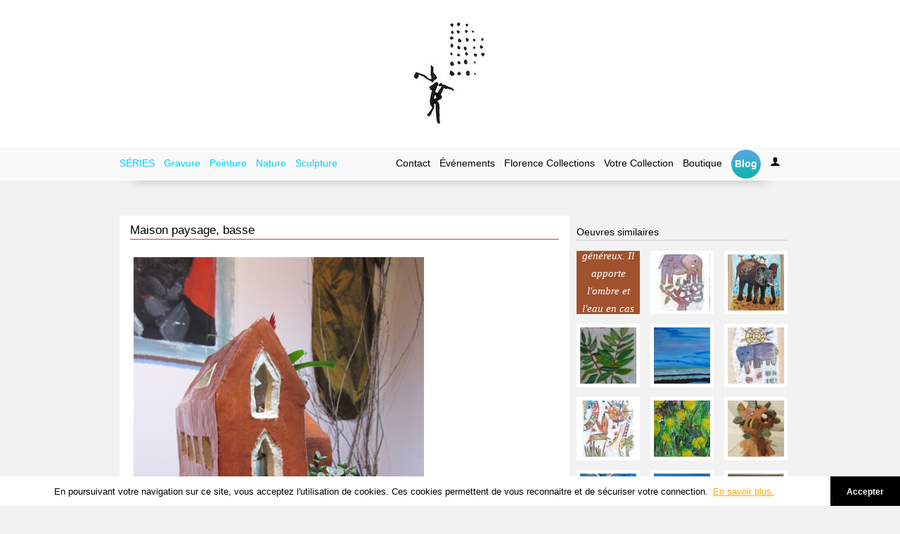

--- FILE ---
content_type: text/html; charset=UTF-8
request_url: https://www.florencefofana.com/nature/maison-paysage-basse/
body_size: 8778
content:
<!DOCTYPE html>
<html lang="fr-FR">
<head>
<meta charset="UTF-8" />

<meta name="viewport" content="width=device-width" />
<meta name="description" content="<p>Sculpture végétalisée, terre cuite et succulentes. Hauteur : 25 cm, largeur : 20 cm environ Végétalisation : Théophile Fofana</p>
"/>

<title>Florence Fofana | Arts-Visuels - Maison paysage, basse</title>


<link rel="profile" href="http://gmpg.org/xfn/11" />
<link rel="pingback" href="https://www.florencefofana.com/xmlrpc.php" />

<link rel="shortcut icon" href="https://www.florencefofana.com/wp-content/themes/59-FLOF-19/assets/img/favicon.ico" />
<meta name='robots' content='max-image-preview:large' />
	<style>img:is([sizes="auto" i], [sizes^="auto," i]) { contain-intrinsic-size: 3000px 1500px }</style>
	<link rel='stylesheet' id='style-css' href='https://www.florencefofana.com/wp-content/themes/59-FLOF-19/style.css?ver=5962400289d8fd922a6ddb8e5cdc42ec' type='text/css' media='all' />
<link rel='stylesheet' id='menus-css' href='https://www.florencefofana.com/wp-content/themes/59-FLOF-19/assets/css/menus.css?ver=5962400289d8fd922a6ddb8e5cdc42ec' type='text/css' media='all' />
<link rel='stylesheet' id='nadj-css' href='https://www.florencefofana.com/wp-content/themes/59-FLOF-19/assets/css/nadj.css?ver=5962400289d8fd922a6ddb8e5cdc42ec' type='text/css' media='all' />
<link rel='stylesheet' id='swiper-css' href='https://www.florencefofana.com/wp-content/themes/59-FLOF-19/assets/css/swiper.css?ver=5962400289d8fd922a6ddb8e5cdc42ec' type='text/css' media='all' />
<link rel='stylesheet' id='colorbox-css-css' href='https://www.florencefofana.com/wp-content/themes/59-FLOF-19/assets/colorbox/colorbox.css?ver=5962400289d8fd922a6ddb8e5cdc42ec' type='text/css' media='all' />
<link rel='stylesheet' id='wp-block-library-css' href='https://www.florencefofana.com/wp-includes/css/dist/block-library/style.min.css?ver=5962400289d8fd922a6ddb8e5cdc42ec' type='text/css' media='all' />
<style id='classic-theme-styles-inline-css' type='text/css'>
/*! This file is auto-generated */
.wp-block-button__link{color:#fff;background-color:#32373c;border-radius:9999px;box-shadow:none;text-decoration:none;padding:calc(.667em + 2px) calc(1.333em + 2px);font-size:1.125em}.wp-block-file__button{background:#32373c;color:#fff;text-decoration:none}
</style>
<style id='global-styles-inline-css' type='text/css'>
:root{--wp--preset--aspect-ratio--square: 1;--wp--preset--aspect-ratio--4-3: 4/3;--wp--preset--aspect-ratio--3-4: 3/4;--wp--preset--aspect-ratio--3-2: 3/2;--wp--preset--aspect-ratio--2-3: 2/3;--wp--preset--aspect-ratio--16-9: 16/9;--wp--preset--aspect-ratio--9-16: 9/16;--wp--preset--color--black: #000000;--wp--preset--color--cyan-bluish-gray: #abb8c3;--wp--preset--color--white: #ffffff;--wp--preset--color--pale-pink: #f78da7;--wp--preset--color--vivid-red: #cf2e2e;--wp--preset--color--luminous-vivid-orange: #ff6900;--wp--preset--color--luminous-vivid-amber: #fcb900;--wp--preset--color--light-green-cyan: #7bdcb5;--wp--preset--color--vivid-green-cyan: #00d084;--wp--preset--color--pale-cyan-blue: #8ed1fc;--wp--preset--color--vivid-cyan-blue: #0693e3;--wp--preset--color--vivid-purple: #9b51e0;--wp--preset--gradient--vivid-cyan-blue-to-vivid-purple: linear-gradient(135deg,rgba(6,147,227,1) 0%,rgb(155,81,224) 100%);--wp--preset--gradient--light-green-cyan-to-vivid-green-cyan: linear-gradient(135deg,rgb(122,220,180) 0%,rgb(0,208,130) 100%);--wp--preset--gradient--luminous-vivid-amber-to-luminous-vivid-orange: linear-gradient(135deg,rgba(252,185,0,1) 0%,rgba(255,105,0,1) 100%);--wp--preset--gradient--luminous-vivid-orange-to-vivid-red: linear-gradient(135deg,rgba(255,105,0,1) 0%,rgb(207,46,46) 100%);--wp--preset--gradient--very-light-gray-to-cyan-bluish-gray: linear-gradient(135deg,rgb(238,238,238) 0%,rgb(169,184,195) 100%);--wp--preset--gradient--cool-to-warm-spectrum: linear-gradient(135deg,rgb(74,234,220) 0%,rgb(151,120,209) 20%,rgb(207,42,186) 40%,rgb(238,44,130) 60%,rgb(251,105,98) 80%,rgb(254,248,76) 100%);--wp--preset--gradient--blush-light-purple: linear-gradient(135deg,rgb(255,206,236) 0%,rgb(152,150,240) 100%);--wp--preset--gradient--blush-bordeaux: linear-gradient(135deg,rgb(254,205,165) 0%,rgb(254,45,45) 50%,rgb(107,0,62) 100%);--wp--preset--gradient--luminous-dusk: linear-gradient(135deg,rgb(255,203,112) 0%,rgb(199,81,192) 50%,rgb(65,88,208) 100%);--wp--preset--gradient--pale-ocean: linear-gradient(135deg,rgb(255,245,203) 0%,rgb(182,227,212) 50%,rgb(51,167,181) 100%);--wp--preset--gradient--electric-grass: linear-gradient(135deg,rgb(202,248,128) 0%,rgb(113,206,126) 100%);--wp--preset--gradient--midnight: linear-gradient(135deg,rgb(2,3,129) 0%,rgb(40,116,252) 100%);--wp--preset--font-size--small: 13px;--wp--preset--font-size--medium: 20px;--wp--preset--font-size--large: 36px;--wp--preset--font-size--x-large: 42px;--wp--preset--spacing--20: 0.44rem;--wp--preset--spacing--30: 0.67rem;--wp--preset--spacing--40: 1rem;--wp--preset--spacing--50: 1.5rem;--wp--preset--spacing--60: 2.25rem;--wp--preset--spacing--70: 3.38rem;--wp--preset--spacing--80: 5.06rem;--wp--preset--shadow--natural: 6px 6px 9px rgba(0, 0, 0, 0.2);--wp--preset--shadow--deep: 12px 12px 50px rgba(0, 0, 0, 0.4);--wp--preset--shadow--sharp: 6px 6px 0px rgba(0, 0, 0, 0.2);--wp--preset--shadow--outlined: 6px 6px 0px -3px rgba(255, 255, 255, 1), 6px 6px rgba(0, 0, 0, 1);--wp--preset--shadow--crisp: 6px 6px 0px rgba(0, 0, 0, 1);}:where(.is-layout-flex){gap: 0.5em;}:where(.is-layout-grid){gap: 0.5em;}body .is-layout-flex{display: flex;}.is-layout-flex{flex-wrap: wrap;align-items: center;}.is-layout-flex > :is(*, div){margin: 0;}body .is-layout-grid{display: grid;}.is-layout-grid > :is(*, div){margin: 0;}:where(.wp-block-columns.is-layout-flex){gap: 2em;}:where(.wp-block-columns.is-layout-grid){gap: 2em;}:where(.wp-block-post-template.is-layout-flex){gap: 1.25em;}:where(.wp-block-post-template.is-layout-grid){gap: 1.25em;}.has-black-color{color: var(--wp--preset--color--black) !important;}.has-cyan-bluish-gray-color{color: var(--wp--preset--color--cyan-bluish-gray) !important;}.has-white-color{color: var(--wp--preset--color--white) !important;}.has-pale-pink-color{color: var(--wp--preset--color--pale-pink) !important;}.has-vivid-red-color{color: var(--wp--preset--color--vivid-red) !important;}.has-luminous-vivid-orange-color{color: var(--wp--preset--color--luminous-vivid-orange) !important;}.has-luminous-vivid-amber-color{color: var(--wp--preset--color--luminous-vivid-amber) !important;}.has-light-green-cyan-color{color: var(--wp--preset--color--light-green-cyan) !important;}.has-vivid-green-cyan-color{color: var(--wp--preset--color--vivid-green-cyan) !important;}.has-pale-cyan-blue-color{color: var(--wp--preset--color--pale-cyan-blue) !important;}.has-vivid-cyan-blue-color{color: var(--wp--preset--color--vivid-cyan-blue) !important;}.has-vivid-purple-color{color: var(--wp--preset--color--vivid-purple) !important;}.has-black-background-color{background-color: var(--wp--preset--color--black) !important;}.has-cyan-bluish-gray-background-color{background-color: var(--wp--preset--color--cyan-bluish-gray) !important;}.has-white-background-color{background-color: var(--wp--preset--color--white) !important;}.has-pale-pink-background-color{background-color: var(--wp--preset--color--pale-pink) !important;}.has-vivid-red-background-color{background-color: var(--wp--preset--color--vivid-red) !important;}.has-luminous-vivid-orange-background-color{background-color: var(--wp--preset--color--luminous-vivid-orange) !important;}.has-luminous-vivid-amber-background-color{background-color: var(--wp--preset--color--luminous-vivid-amber) !important;}.has-light-green-cyan-background-color{background-color: var(--wp--preset--color--light-green-cyan) !important;}.has-vivid-green-cyan-background-color{background-color: var(--wp--preset--color--vivid-green-cyan) !important;}.has-pale-cyan-blue-background-color{background-color: var(--wp--preset--color--pale-cyan-blue) !important;}.has-vivid-cyan-blue-background-color{background-color: var(--wp--preset--color--vivid-cyan-blue) !important;}.has-vivid-purple-background-color{background-color: var(--wp--preset--color--vivid-purple) !important;}.has-black-border-color{border-color: var(--wp--preset--color--black) !important;}.has-cyan-bluish-gray-border-color{border-color: var(--wp--preset--color--cyan-bluish-gray) !important;}.has-white-border-color{border-color: var(--wp--preset--color--white) !important;}.has-pale-pink-border-color{border-color: var(--wp--preset--color--pale-pink) !important;}.has-vivid-red-border-color{border-color: var(--wp--preset--color--vivid-red) !important;}.has-luminous-vivid-orange-border-color{border-color: var(--wp--preset--color--luminous-vivid-orange) !important;}.has-luminous-vivid-amber-border-color{border-color: var(--wp--preset--color--luminous-vivid-amber) !important;}.has-light-green-cyan-border-color{border-color: var(--wp--preset--color--light-green-cyan) !important;}.has-vivid-green-cyan-border-color{border-color: var(--wp--preset--color--vivid-green-cyan) !important;}.has-pale-cyan-blue-border-color{border-color: var(--wp--preset--color--pale-cyan-blue) !important;}.has-vivid-cyan-blue-border-color{border-color: var(--wp--preset--color--vivid-cyan-blue) !important;}.has-vivid-purple-border-color{border-color: var(--wp--preset--color--vivid-purple) !important;}.has-vivid-cyan-blue-to-vivid-purple-gradient-background{background: var(--wp--preset--gradient--vivid-cyan-blue-to-vivid-purple) !important;}.has-light-green-cyan-to-vivid-green-cyan-gradient-background{background: var(--wp--preset--gradient--light-green-cyan-to-vivid-green-cyan) !important;}.has-luminous-vivid-amber-to-luminous-vivid-orange-gradient-background{background: var(--wp--preset--gradient--luminous-vivid-amber-to-luminous-vivid-orange) !important;}.has-luminous-vivid-orange-to-vivid-red-gradient-background{background: var(--wp--preset--gradient--luminous-vivid-orange-to-vivid-red) !important;}.has-very-light-gray-to-cyan-bluish-gray-gradient-background{background: var(--wp--preset--gradient--very-light-gray-to-cyan-bluish-gray) !important;}.has-cool-to-warm-spectrum-gradient-background{background: var(--wp--preset--gradient--cool-to-warm-spectrum) !important;}.has-blush-light-purple-gradient-background{background: var(--wp--preset--gradient--blush-light-purple) !important;}.has-blush-bordeaux-gradient-background{background: var(--wp--preset--gradient--blush-bordeaux) !important;}.has-luminous-dusk-gradient-background{background: var(--wp--preset--gradient--luminous-dusk) !important;}.has-pale-ocean-gradient-background{background: var(--wp--preset--gradient--pale-ocean) !important;}.has-electric-grass-gradient-background{background: var(--wp--preset--gradient--electric-grass) !important;}.has-midnight-gradient-background{background: var(--wp--preset--gradient--midnight) !important;}.has-small-font-size{font-size: var(--wp--preset--font-size--small) !important;}.has-medium-font-size{font-size: var(--wp--preset--font-size--medium) !important;}.has-large-font-size{font-size: var(--wp--preset--font-size--large) !important;}.has-x-large-font-size{font-size: var(--wp--preset--font-size--x-large) !important;}
:where(.wp-block-post-template.is-layout-flex){gap: 1.25em;}:where(.wp-block-post-template.is-layout-grid){gap: 1.25em;}
:where(.wp-block-columns.is-layout-flex){gap: 2em;}:where(.wp-block-columns.is-layout-grid){gap: 2em;}
:root :where(.wp-block-pullquote){font-size: 1.5em;line-height: 1.6;}
</style>
<link rel='stylesheet' id='woocommerce-layout-css' href='https://www.florencefofana.com/wp-content/plugins/woocommerce/assets/css/woocommerce-layout.css?ver=5962400289d8fd922a6ddb8e5cdc42ec' type='text/css' media='all' />
<link rel='stylesheet' id='woocommerce-smallscreen-css' href='https://www.florencefofana.com/wp-content/plugins/woocommerce/assets/css/woocommerce-smallscreen.css?ver=5962400289d8fd922a6ddb8e5cdc42ec' type='text/css' media='only screen and (max-width: 768px)' />
<link rel='stylesheet' id='woocommerce-general-css' href='https://www.florencefofana.com/wp-content/plugins/woocommerce/assets/css/woocommerce.css?ver=5962400289d8fd922a6ddb8e5cdc42ec' type='text/css' media='all' />
<style id='woocommerce-inline-inline-css' type='text/css'>
.woocommerce form .form-row .required { visibility: visible; }
</style>
<link rel='stylesheet' id='brands-styles-css' href='https://www.florencefofana.com/wp-content/plugins/woocommerce/assets/css/brands.css?ver=5962400289d8fd922a6ddb8e5cdc42ec' type='text/css' media='all' />
<link rel='stylesheet' id='shop-css' href='https://www.florencefofana.com/wp-content/themes/59-FLOF-19/assets/css/shop.css?ver=5962400289d8fd922a6ddb8e5cdc42ec' type='text/css' media='all' />
<script type="text/javascript" src="https://www.florencefofana.com/wp-includes/js/jquery/jquery.min.js?ver=5962400289d8fd922a6ddb8e5cdc42ec" id="jquery-core-js"></script>
<script type="text/javascript" src="https://www.florencefofana.com/wp-includes/js/jquery/jquery-migrate.min.js?ver=5962400289d8fd922a6ddb8e5cdc42ec" id="jquery-migrate-js"></script>
<script type="text/javascript" src="https://www.florencefofana.com/wp-content/themes/59-FLOF-19/assets/js/magic-menu.js?ver=5962400289d8fd922a6ddb8e5cdc42ec" id="magic-menu-js"></script>
<script type="text/javascript" src="https://www.florencefofana.com/wp-content/plugins/woocommerce/assets/js/jquery-blockui/jquery.blockUI.min.js?ver=5962400289d8fd922a6ddb8e5cdc42ec" id="jquery-blockui-js" defer="defer" data-wp-strategy="defer"></script>
<script type="text/javascript" id="wc-add-to-cart-js-extra">
/* <![CDATA[ */
var wc_add_to_cart_params = {"ajax_url":"\/wp-admin\/admin-ajax.php","wc_ajax_url":"\/?wc-ajax=%%endpoint%%","i18n_view_cart":"Voir le panier","cart_url":"https:\/\/www.florencefofana.com\/boutique\/panier\/","is_cart":"","cart_redirect_after_add":"no"};
/* ]]> */
</script>
<script type="text/javascript" src="https://www.florencefofana.com/wp-content/plugins/woocommerce/assets/js/frontend/add-to-cart.min.js?ver=5962400289d8fd922a6ddb8e5cdc42ec" id="wc-add-to-cart-js" defer="defer" data-wp-strategy="defer"></script>
<script type="text/javascript" src="https://www.florencefofana.com/wp-content/plugins/woocommerce/assets/js/js-cookie/js.cookie.min.js?ver=5962400289d8fd922a6ddb8e5cdc42ec" id="js-cookie-js" defer="defer" data-wp-strategy="defer"></script>
<script type="text/javascript" id="woocommerce-js-extra">
/* <![CDATA[ */
var woocommerce_params = {"ajax_url":"\/wp-admin\/admin-ajax.php","wc_ajax_url":"\/?wc-ajax=%%endpoint%%","i18n_password_show":"Afficher le mot de passe","i18n_password_hide":"Masquer le mot de passe"};
/* ]]> */
</script>
<script type="text/javascript" src="https://www.florencefofana.com/wp-content/plugins/woocommerce/assets/js/frontend/woocommerce.min.js?ver=5962400289d8fd922a6ddb8e5cdc42ec" id="woocommerce-js" defer="defer" data-wp-strategy="defer"></script>
<link rel="https://api.w.org/" href="https://www.florencefofana.com/wp-json/" /><link rel="alternate" title="JSON" type="application/json" href="https://www.florencefofana.com/wp-json/wp/v2/posts/2009" /><link rel="canonical" href="https://www.florencefofana.com/nature/maison-paysage-basse/" />
<link rel="alternate" title="oEmbed (JSON)" type="application/json+oembed" href="https://www.florencefofana.com/wp-json/oembed/1.0/embed?url=https%3A%2F%2Fwww.florencefofana.com%2Fnature%2Fmaison-paysage-basse%2F" />
<link rel="alternate" title="oEmbed (XML)" type="text/xml+oembed" href="https://www.florencefofana.com/wp-json/oembed/1.0/embed?url=https%3A%2F%2Fwww.florencefofana.com%2Fnature%2Fmaison-paysage-basse%2F&#038;format=xml" />
	<noscript><style>.woocommerce-product-gallery{ opacity: 1 !important; }</style></noscript>
	<link rel="icon" href="https://www.florencefofana.com/wp-content/uploads/2023/04/icoFushia.jpg" sizes="32x32" />
<link rel="icon" href="https://www.florencefofana.com/wp-content/uploads/2023/04/icoFushia.jpg" sizes="192x192" />
<link rel="apple-touch-icon" href="https://www.florencefofana.com/wp-content/uploads/2023/04/icoFushia.jpg" />
<meta name="msapplication-TileImage" content="https://www.florencefofana.com/wp-content/uploads/2023/04/icoFushia.jpg" />

<link rel="stylesheet" type="text/css" href="https://cdn.jsdelivr.net/npm/cookieconsent@3/build/cookieconsent.min.css" />
<script src="https://cdn.jsdelivr.net/npm/cookieconsent@3/build/cookieconsent.min.js" data-cfasync="false"></script>
<script>
window.addEventListener("load", function(){
window.cookieconsent.initialise({
  "palette": {
    "popup": {
      "background": "#ffffff"
    },
    "button": {
      "background": "#000000",
      "text": "#ffffff"
    }
  },
  "theme": "edgeless",
  "content": {
    "message": "En poursuivant votre navigation sur ce site, vous acceptez l'utilisation de cookies. Ces cookies permettent de vous reconnaitre et de sécuriser votre connection.",
    "dismiss": "Accepter",
    "link": "En savoir plus.",
    "href": "politique-de-confidentialite"
  }
})});
</script>
</head>

<body class="single">
<div id="page" class="hfeed site">
		<header id="masthead" class="site-header">
		<h3 class="menu-toggle"><a class="icon-menu" href="#menu-main">Menu</a></h3>
		<div id="logo">
							<a href="https://www.florencefofana.com/" title="Florence Fofana | Arts-Visuels" rel="home">
					<img src="https://www.florencefofana.com/wp-content/uploads/2019/10/cropped-logoFFdec13-150x150.jpg" width="150" height="150" alt="" />
				</a>
			
		</div>

		

		<nav class="site-navigation main-navigation ouvreMenu">
			<div id="menus-haut" class="menus flex">
				<div class="menu-site-1-container"><ul id="menu-site-1" class="menu"><li><a href="#">SÉRIES</a>
<ul class="sub-menu">
	<li><a href="https://www.florencefofana.com/gal/education-sentimentale/">Éducation sentimentale</a></li>
	<li><a href="https://www.florencefofana.com/gal/a-manier-avec-precaution/">À manier avec précaution</a></li>
	<li><a href="https://www.florencefofana.com/gal/peinture/virginies/">Virginies</a></li>
	<li><a href="https://www.florencefofana.com/gal/peinture/chevaux-cavaliers/">Chevaux &#038; cavaliers</a></li>
	<li><a href="https://www.florencefofana.com/gal/roubaix/">Roubaix</a></li>
	<li><a href="https://www.florencefofana.com/gal/pate-a-papier/">Pâte à papier</a></li>
</ul>
</li>
<li><a href="https://www.florencefofana.com/gal/gravure/">Gravure</a>
<ul class="sub-menu">
	<li><a href="https://www.florencefofana.com/gal/gravure/taille-douce/">Taille douce</a></li>
	<li><a href="https://www.florencefofana.com/gal/gravure/linogravures/">Linogravure</a></li>
</ul>
</li>
<li><a href="#">Peinture</a>
<ul class="sub-menu">
	<li><a href="https://www.florencefofana.com/gal/peinture/aquarelle/">Aquarelle</a></li>
	<li><a href="https://www.florencefofana.com/gal/peinture/tech-mixtes/">Techniques mixtes</a></li>
	<li><a href="https://www.florencefofana.com/sujet/dessins-blog/">Dessin</a></li>
</ul>
</li>
<li><a href="https://www.florencefofana.com/gal/nature/">Nature</a>
<ul class="sub-menu">
	<li><a href="https://www.florencefofana.com/gal/nature/vegetaux/">Végétaux</a></li>
	<li><a href="https://www.florencefofana.com/gal/nature/paysages/">Paysages</a></li>
</ul>
</li>
<li><a href="https://www.florencefofana.com/gal/sculpture/">Sculpture</a></li>
</ul></div>				<div id="menu-2" class="menu-site-2-container"><ul id="menu-site-2" class="menu"><li><a href="https://www.florencefofana.com/contact-2/">Contact</a>
<ul class="sub-menu">
	<li><a href="https://www.florencefofana.com/contact_or/bio/">Bio</a></li>
	<li><a href="https://www.florencefofana.com/contact_or/cv/">Cv</a></li>
</ul>
</li>
<li><a href="https://www.florencefofana.com/gal/evenements/">Événements</a></li>
<li><a target="_blank" href="https://www.florence-collections.com/">Florence Collections</a></li>
<li><a href="https://www.florencefofana.com/boutique/espace/collection/">Votre Collection</a></li>
<li><a href="https://www.florencefofana.com/boutique/">Boutique</a></li>
<li class="blog"><a target="_blank" href="https://flofeel.fr/LeBlog/">Blog</a></li>
<li><a class="icon-user" href="https://www.florencefofana.com/boutique/espace"><span>Votre Espace</span></a></li></ul></div>			</div>
		</nav><!-- .site-navigation .main-navigation -->
	</header><!-- #masthead .site-header -->

	<div id="main" class="site-main">
		<div id="primary" class="content-area">
			<div id="content" class="site-content">

			
								

				<article class="hentry">
	<header class="entry-header">
		<h1 class="entry-title">Maison paysage, basse</h1>		
			</header><!-- .entry-header -->

	<div class="entry-content">
		<p><img fetchpriority="high" decoding="async" class="alignnone size-full wp-image-2003" src="https://www.florencefofana.com/wp-content/uploads/2016/01/maison-basse-w.jpg" alt="" width="413" height="550" srcset="https://www.florencefofana.com/wp-content/uploads/2016/01/maison-basse-w.jpg 413w, https://www.florencefofana.com/wp-content/uploads/2016/01/maison-basse-w-50x67.jpg 50w, https://www.florencefofana.com/wp-content/uploads/2016/01/maison-basse-w-220x293.jpg 220w" sizes="(max-width: 413px) 100vw, 413px" /></p>
<p>Sculpture végétalisée, terre cuite et succulentes.<br />
Hauteur : 25 cm, largeur : 20 cm environ<br />
Végétalisation : Théophile Fofana</p>

		<style type="text/css">
			#gallery-1 {
				margin: auto;
			}
			#gallery-1 .gallery-item {
				float: left;
				margin-top: 10px;
				text-align: center;
				width: 50%;
			}
			#gallery-1 img {
				border: 2px solid #cfcfcf;
			}
			#gallery-1 .gallery-caption {
				margin-left: 0;
			}
			/* see gallery_shortcode() in wp-includes/media.php */
		</style>
		<div id='gallery-1' class='gallery galleryid-2009 gallery-columns-2 gallery-size-thumbnail'><dl class='gallery-item'>
			<dt class='gallery-icon portrait'>
				<a href='https://www.florencefofana.com/wp-content/uploads/2016/01/maison-basse-3w.jpg'><img decoding="async" width="220" height="220" src="https://www.florencefofana.com/wp-content/uploads/2016/01/maison-basse-3w-220x220.jpg" class="attachment-thumbnail size-thumbnail" alt="" srcset="https://www.florencefofana.com/wp-content/uploads/2016/01/maison-basse-3w-220x220.jpg 220w, https://www.florencefofana.com/wp-content/uploads/2016/01/maison-basse-3w-200x200.jpg 200w, https://www.florencefofana.com/wp-content/uploads/2016/01/maison-basse-3w-100x100.jpg 100w" sizes="(max-width: 220px) 100vw, 220px" /></a>
			</dt></dl><dl class='gallery-item'>
			<dt class='gallery-icon portrait'>
				<a href='https://www.florencefofana.com/wp-content/uploads/2016/01/maison-basse-4w.jpg'><img decoding="async" width="220" height="220" src="https://www.florencefofana.com/wp-content/uploads/2016/01/maison-basse-4w-220x220.jpg" class="attachment-thumbnail size-thumbnail" alt="" srcset="https://www.florencefofana.com/wp-content/uploads/2016/01/maison-basse-4w-220x220.jpg 220w, https://www.florencefofana.com/wp-content/uploads/2016/01/maison-basse-4w-200x200.jpg 200w, https://www.florencefofana.com/wp-content/uploads/2016/01/maison-basse-4w-100x100.jpg 100w" sizes="(max-width: 220px) 100vw, 220px" /></a>
			</dt></dl><br style="clear: both" /><dl class='gallery-item'>
			<dt class='gallery-icon portrait'>
				<a href='https://www.florencefofana.com/wp-content/uploads/2016/01/maison-basse-2w.jpg'><img loading="lazy" decoding="async" width="220" height="220" src="https://www.florencefofana.com/wp-content/uploads/2016/01/maison-basse-2w-220x220.jpg" class="attachment-thumbnail size-thumbnail" alt="" srcset="https://www.florencefofana.com/wp-content/uploads/2016/01/maison-basse-2w-220x220.jpg 220w, https://www.florencefofana.com/wp-content/uploads/2016/01/maison-basse-2w-200x200.jpg 200w, https://www.florencefofana.com/wp-content/uploads/2016/01/maison-basse-2w-100x100.jpg 100w" sizes="auto, (max-width: 220px) 100vw, 220px" /></a>
			</dt></dl><dl class='gallery-item'>
			<dt class='gallery-icon portrait'>
				<a href='https://www.florencefofana.com/wp-content/uploads/2016/01/maison-basse-1w.jpg'><img loading="lazy" decoding="async" width="220" height="220" src="https://www.florencefofana.com/wp-content/uploads/2016/01/maison-basse-1w-220x220.jpg" class="attachment-thumbnail size-thumbnail" alt="" srcset="https://www.florencefofana.com/wp-content/uploads/2016/01/maison-basse-1w-220x220.jpg 220w, https://www.florencefofana.com/wp-content/uploads/2016/01/maison-basse-1w-200x200.jpg 200w, https://www.florencefofana.com/wp-content/uploads/2016/01/maison-basse-1w-100x100.jpg 100w" sizes="auto, (max-width: 220px) 100vw, 220px" /></a>
			</dt></dl><br style="clear: both" />
		</div>

			</div><!-- .entry-content -->

	<footer class="entry-meta">
				
		<div class="entry-meta-wrapper">
						<span class="cat-links">
				<a href="https://www.florencefofana.com/gal/nature/" rel="category tag">Nature</a>, <a href="https://www.florencefofana.com/gal/nature/paysages/" rel="category tag">Paysages</a>, <a href="https://www.florencefofana.com/gal/sculpture/" rel="category tag">Sculpture</a>, <a href="https://www.florencefofana.com/gal/nature/vegetaux/" rel="category tag">Végétaux</a>.			</span>
			

			
			<span class="tags-links">
				Mots-clés: <a href="https://www.florencefofana.com/sujet/paysage/" rel="tag">Paysage</a> / <a href="https://www.florencefofana.com/sujet/sculpture/" rel="tag">Sculpture</a>.			</span>
			

					</div>
	</footer><!-- .entry-meta -->
</article><!-- #post-2009 -->

				<section id="art-simil">

		<div class="art-simil-title">Oeuvres similaires</div>
	
	
	<div class="swiper-container">
		<div class="swiper-wrapper">
						<li class="slide swiper-slide">
			<a href="https://www.florencefofana.com/nature/baobabs/">
				<span class="slide-title no-img">Le baobab est un arbre fabuleux. Il est originaire de la savane africaine et peut pousser ou rien ne pourrait pousser et pourtant rester généreux. Il apporte l'ombre et l'eau en cas de sécheresse. Ses fruits sont riches en vitamines et son écorce peut servir à faire des vêtements. Son tronc peut servir d'abris. Toutes [&hellip;]</span>			</a>
			</li>
						<li class="slide swiper-slide">
			<a href="https://www.florencefofana.com/nature/le-lievre-et-larbre-a-palabre-04/">
				<img width="220" height="220" src="https://www.florencefofana.com/wp-content/uploads/2016/01/AmbianceJardinElephantW-220x220.jpg" class="attachment-visual-related size-visual-related wp-post-image" alt="" decoding="async" loading="lazy" srcset="https://www.florencefofana.com/wp-content/uploads/2016/01/AmbianceJardinElephantW-220x220.jpg 220w, https://www.florencefofana.com/wp-content/uploads/2016/01/AmbianceJardinElephantW-200x200.jpg 200w, https://www.florencefofana.com/wp-content/uploads/2016/01/AmbianceJardinElephantW-100x100.jpg 100w" sizes="auto, (max-width: 220px) 100vw, 220px" /><span class="slide-title">Le Lièvre et l&rsquo;arbre à palabre &#8211; 04</span>			</a>
			</li>
						<li class="slide swiper-slide">
			<a href="https://www.florencefofana.com/nature/sur-le-dos-de-lelephant/">
				<img width="220" height="220" src="https://www.florencefofana.com/wp-content/uploads/2015/12/Plein-le-dos-w-220x220.jpg" class="attachment-visual-related size-visual-related wp-post-image" alt="" decoding="async" loading="lazy" srcset="https://www.florencefofana.com/wp-content/uploads/2015/12/Plein-le-dos-w-220x220.jpg 220w, https://www.florencefofana.com/wp-content/uploads/2015/12/Plein-le-dos-w-200x200.jpg 200w, https://www.florencefofana.com/wp-content/uploads/2015/12/Plein-le-dos-w-100x100.jpg 100w" sizes="auto, (max-width: 220px) 100vw, 220px" /><span class="slide-title">Sur le dos de l&rsquo;éléphant</span>			</a>
			</li>
						<li class="slide swiper-slide">
			<a href="https://www.florencefofana.com/nature/sumac/">
				<img width="220" height="220" src="https://www.florencefofana.com/wp-content/uploads/2014/03/NATURE-Sumac-220x220.jpg" class="attachment-visual-related size-visual-related wp-post-image" alt="" decoding="async" loading="lazy" srcset="https://www.florencefofana.com/wp-content/uploads/2014/03/NATURE-Sumac-220x220.jpg 220w, https://www.florencefofana.com/wp-content/uploads/2014/03/NATURE-Sumac-200x200.jpg 200w, https://www.florencefofana.com/wp-content/uploads/2014/03/NATURE-Sumac-100x100.jpg 100w" sizes="auto, (max-width: 220px) 100vw, 220px" /><span class="slide-title">Sumac</span>			</a>
			</li>
						<li class="slide swiper-slide">
			<a href="https://www.florencefofana.com/nature/paysages/petite-lagune/">
				<img width="220" height="220" src="https://www.florencefofana.com/wp-content/uploads/2014/02/NATURE-PAYSAGES-Petite-Lagune-220x220.jpg" class="attachment-visual-related size-visual-related wp-post-image" alt="" decoding="async" loading="lazy" srcset="https://www.florencefofana.com/wp-content/uploads/2014/02/NATURE-PAYSAGES-Petite-Lagune-220x220.jpg 220w, https://www.florencefofana.com/wp-content/uploads/2014/02/NATURE-PAYSAGES-Petite-Lagune-200x200.jpg 200w, https://www.florencefofana.com/wp-content/uploads/2014/02/NATURE-PAYSAGES-Petite-Lagune-100x100.jpg 100w" sizes="auto, (max-width: 220px) 100vw, 220px" /><span class="slide-title">Petite lagune</span>			</a>
			</li>
						<li class="slide swiper-slide">
			<a href="https://www.florencefofana.com/education-sentimentale/lelephant-et-araignee/">
				<img src="https://www.florencefofana.com/wp-content/uploads/2016/01/ElephantAraigneeW-220x220.jpg" class="attachment-visual-related wp-post-image" atl="L&rsquo;éléphant et araignée"/><span class="slide-title">L&rsquo;éléphant et araignée</span>			</a>
			</li>
						<li class="slide swiper-slide">
			<a href="https://www.florencefofana.com/nature/le-lievre-et-larbre-a-palabre-01/">
				<img width="220" height="220" src="https://www.florencefofana.com/wp-content/uploads/2016/01/Ambiance-2-w-1-220x220.jpg" class="attachment-visual-related size-visual-related wp-post-image" alt="" decoding="async" loading="lazy" srcset="https://www.florencefofana.com/wp-content/uploads/2016/01/Ambiance-2-w-1-220x220.jpg 220w, https://www.florencefofana.com/wp-content/uploads/2016/01/Ambiance-2-w-1-200x200.jpg 200w, https://www.florencefofana.com/wp-content/uploads/2016/01/Ambiance-2-w-1-100x100.jpg 100w" sizes="auto, (max-width: 220px) 100vw, 220px" /><span class="slide-title">Le lièvre et l&rsquo;arbre à palabre &#8211; 01</span>			</a>
			</li>
						<li class="slide swiper-slide">
			<a href="https://www.florencefofana.com/nature/onagre/">
				<img width="220" height="220" src="https://www.florencefofana.com/wp-content/uploads/2014/02/NATURE-FLEURS-Onagre-220x220.jpg" class="attachment-visual-related size-visual-related wp-post-image" alt="" decoding="async" loading="lazy" srcset="https://www.florencefofana.com/wp-content/uploads/2014/02/NATURE-FLEURS-Onagre-220x220.jpg 220w, https://www.florencefofana.com/wp-content/uploads/2014/02/NATURE-FLEURS-Onagre-200x200.jpg 200w, https://www.florencefofana.com/wp-content/uploads/2014/02/NATURE-FLEURS-Onagre-100x100.jpg 100w" sizes="auto, (max-width: 220px) 100vw, 220px" /><span class="slide-title">Onagre</span>			</a>
			</li>
						<li class="slide swiper-slide">
			<a href="https://www.florencefofana.com/nature/arbre-spoutnik/">
				<img width="220" height="220" src="https://www.florencefofana.com/wp-content/uploads/2016/01/Arbre-spoutnik-2w-220x220.jpg" class="attachment-visual-related size-visual-related wp-post-image" alt="" decoding="async" loading="lazy" srcset="https://www.florencefofana.com/wp-content/uploads/2016/01/Arbre-spoutnik-2w-220x220.jpg 220w, https://www.florencefofana.com/wp-content/uploads/2016/01/Arbre-spoutnik-2w-200x200.jpg 200w, https://www.florencefofana.com/wp-content/uploads/2016/01/Arbre-spoutnik-2w-100x100.jpg 100w" sizes="auto, (max-width: 220px) 100vw, 220px" /><span class="slide-title">Arbre spoutnik</span>			</a>
			</li>
						<li class="slide swiper-slide">
			<a href="https://www.florencefofana.com/nature/baobab-rose/">
				<img width="220" height="220" src="https://www.florencefofana.com/wp-content/uploads/2014/03/NATURE-Baobab-Rose-220x220.jpg" class="attachment-visual-related size-visual-related wp-post-image" alt="" decoding="async" loading="lazy" srcset="https://www.florencefofana.com/wp-content/uploads/2014/03/NATURE-Baobab-Rose-220x220.jpg 220w, https://www.florencefofana.com/wp-content/uploads/2014/03/NATURE-Baobab-Rose-200x200.jpg 200w, https://www.florencefofana.com/wp-content/uploads/2014/03/NATURE-Baobab-Rose-100x100.jpg 100w" sizes="auto, (max-width: 220px) 100vw, 220px" /><span class="slide-title">Baobab rose</span>			</a>
			</li>
						<li class="slide swiper-slide">
			<a href="https://www.florencefofana.com/nature/paysages/petite-ile-de-re/">
				<img src="https://www.florencefofana.com/wp-content/uploads/2014/03/NATURE-PAYSAGES-Petite-Ile-de-Re-220x220.jpg" class="attachment-visual-related wp-post-image" atl="Petite Île de Ré"/><span class="slide-title">Petite Île de Ré</span>			</a>
			</li>
						<li class="slide swiper-slide">
			<a href="https://www.florencefofana.com/nature/zebra/">
				<img width="220" height="220" src="https://www.florencefofana.com/wp-content/uploads/2015/12/Zebra-w-220x220.jpg" class="attachment-visual-related size-visual-related wp-post-image" alt="" decoding="async" loading="lazy" srcset="https://www.florencefofana.com/wp-content/uploads/2015/12/Zebra-w-220x220.jpg 220w, https://www.florencefofana.com/wp-content/uploads/2015/12/Zebra-w-50x50.jpg 50w, https://www.florencefofana.com/wp-content/uploads/2015/12/Zebra-w-200x200.jpg 200w, https://www.florencefofana.com/wp-content/uploads/2015/12/Zebra-w-100x100.jpg 100w, https://www.florencefofana.com/wp-content/uploads/2015/12/Zebra-w.jpg 552w" sizes="auto, (max-width: 220px) 100vw, 220px" /><span class="slide-title">Zebra</span>			</a>
			</li>
					</div><!-- .swiper-wrapper -->
		<div class="swiper-button-prev"></div>
		<div class="swiper-button-next"></div>		
	</div><!-- .swiper-container -->
</section>

				



				

				
			
			</div><!-- #content .site-content -->
		</div><!-- #primary .content-area -->


		<div id="secondary" class="widget-area">
			<div id="box-infosplus" class="flex">
				<div class="sidebar-area">

					<aside class="widget">
						<h2 class="sidebar-title">ESPACE</h2>
						<ul class="menu">
														<li class="menu-item"><a href="https://www.florencefofana.com/boutique/espace">Se connecter</a></li>
							<li class="menu-item"><a href="https://www.florencefofana.com/boutique/espace">Créer un espace</a></li>
							
													</ul>
					</aside>


					<aside class="widget">
						<h2 class="sidebar-title">Réseaux sociaux</h2>
						<div id="ext-media" class="flex">
		        					            		<a target="_blank" href="https://www.facebook.com/florencefofana.art/" class="icon-fbk" title="facebook de Florence Fofane">
		            			<span>Lien facebook de Florence Fofane</span>
		            		</a>
		            		
		       					            		<a target="_blank" href="https://www.instagram.com/4flofeel" class="icon-instagram" title="Instagram de Florence Fofane">
		            			<span>Lien Instagram de Florence Fofane</span>
		            		</a>
		            		
		       					            		<a target="_blank" href="https://elephantquidort.tumblr.com" class="icon-tumblr" title="tumblr de Florence Fofane">
		            			<span>Lien tumblr de Florence Fofane</span>
		            		</a>
		            				         		</div>
         			</aside>


										<aside id="text-2" class="widget widget_text"><h2 class="sidebar-title">COORDONNÉES</h2>			<div class="textwidget"><p>Florence Fofana</p>
<p>Boutique Florence Collections</p>
<p>3, rue Charles Quint<br />
F-59800 Lille<br />
M° Gambetta</p>
<p>Ouverture:<br />
Jeudi, vendredi: 16h30-20h00<br />
dimanche: 10h30-13h30.</p>
<p><a title="site Florence-Collections" href="https://www.florence-collections.com" target="_blank">www.florence-collections.com</a></p>
</div>
		</aside>				</div>


				<div class="sidebar-area">
										<aside id="woocommerce_products-2" class="widget woocommerce widget_products"><h2 class="sidebar-title">NOUVEAUTÉS CÔTÉ BOUTIQUE</h2><ul class="product_list_widget"><li>
	
	<a href="https://www.florencefofana.com/produit/carte-postale-chaque-pierre/">
		<img width="200" height="200" src="https://www.florencefofana.com/wp-content/uploads/2014/07/chaquePierreASonHistoire-200x200.jpg" class="attachment-woocommerce_thumbnail size-woocommerce_thumbnail" alt="Carte postale : Chaque Pierre..." decoding="async" loading="lazy" srcset="https://www.florencefofana.com/wp-content/uploads/2014/07/chaquePierreASonHistoire-200x200.jpg 200w, https://www.florencefofana.com/wp-content/uploads/2014/07/chaquePierreASonHistoire-100x100.jpg 100w, https://www.florencefofana.com/wp-content/uploads/2014/07/chaquePierreASonHistoire-220x220.jpg 220w" sizes="auto, (max-width: 200px) 100vw, 200px" />		<span class="product-title">Carte postale : Chaque Pierre...</span>
	</a>

				
	<span class="woocommerce-Price-amount amount"><bdi>3,00&nbsp;<span class="woocommerce-Price-currencySymbol">&euro;</span></bdi></span>
	</li>
<li>
	
	<a href="https://www.florencefofana.com/produit/bol-a-the-faience/">
		<img width="200" height="200" src="https://www.florencefofana.com/wp-content/uploads/2015/11/Tasse-Faience-2-200x200.jpg" class="attachment-woocommerce_thumbnail size-woocommerce_thumbnail" alt="Bol à thé faïence" decoding="async" loading="lazy" srcset="https://www.florencefofana.com/wp-content/uploads/2015/11/Tasse-Faience-2-200x200.jpg 200w, https://www.florencefofana.com/wp-content/uploads/2015/11/Tasse-Faience-2-100x100.jpg 100w, https://www.florencefofana.com/wp-content/uploads/2015/11/Tasse-Faience-2-220x220.jpg 220w" sizes="auto, (max-width: 200px) 100vw, 200px" />		<span class="product-title">Bol à thé faïence</span>
	</a>

				
	<span class="woocommerce-Price-amount amount"><bdi>20,00&nbsp;<span class="woocommerce-Price-currencySymbol">&euro;</span></bdi></span>
	</li>
<li>
	
	<a href="https://www.florencefofana.com/produit/bol-tulipe/">
		<img width="200" height="200" src="https://www.florencefofana.com/wp-content/uploads/2015/11/Pot-engobe-vert-3-200x200.jpg" class="attachment-woocommerce_thumbnail size-woocommerce_thumbnail" alt="Bol &quot;tulipe&quot;" decoding="async" loading="lazy" srcset="https://www.florencefofana.com/wp-content/uploads/2015/11/Pot-engobe-vert-3-200x200.jpg 200w, https://www.florencefofana.com/wp-content/uploads/2015/11/Pot-engobe-vert-3-100x100.jpg 100w, https://www.florencefofana.com/wp-content/uploads/2015/11/Pot-engobe-vert-3-220x220.jpg 220w" sizes="auto, (max-width: 200px) 100vw, 200px" />		<span class="product-title">Bol "tulipe"</span>
	</a>

				
	<span class="woocommerce-Price-amount amount"><bdi>18,00&nbsp;<span class="woocommerce-Price-currencySymbol">&euro;</span></bdi></span>
	</li>
<li>
	
	<a href="https://www.florencefofana.com/produit/bol-tulipe-terra-cotta/">
		<img width="200" height="200" src="https://www.florencefofana.com/wp-content/uploads/2015/11/Pot-tulipe-T1-200x200.jpg" class="attachment-woocommerce_thumbnail size-woocommerce_thumbnail" alt="Bol &quot;tulipe&quot; terra-cotta" decoding="async" loading="lazy" srcset="https://www.florencefofana.com/wp-content/uploads/2015/11/Pot-tulipe-T1-200x200.jpg 200w, https://www.florencefofana.com/wp-content/uploads/2015/11/Pot-tulipe-T1-100x100.jpg 100w, https://www.florencefofana.com/wp-content/uploads/2015/11/Pot-tulipe-T1-220x220.jpg 220w" sizes="auto, (max-width: 200px) 100vw, 200px" />		<span class="product-title">Bol "tulipe" terra-cotta</span>
	</a>

				
	
	</li>
<li>
	
	<a href="https://www.florencefofana.com/produit/bol-empreinte-2/">
		<img width="200" height="200" src="https://www.florencefofana.com/wp-content/uploads/2015/11/Tasse-Empreinte-Deux-2-200x200.jpg" class="attachment-woocommerce_thumbnail size-woocommerce_thumbnail" alt="Bol Empreinte (2)" decoding="async" loading="lazy" srcset="https://www.florencefofana.com/wp-content/uploads/2015/11/Tasse-Empreinte-Deux-2-200x200.jpg 200w, https://www.florencefofana.com/wp-content/uploads/2015/11/Tasse-Empreinte-Deux-2-100x100.jpg 100w, https://www.florencefofana.com/wp-content/uploads/2015/11/Tasse-Empreinte-Deux-2-220x220.jpg 220w" sizes="auto, (max-width: 200px) 100vw, 200px" />		<span class="product-title">Bol Empreinte (2)</span>
	</a>

				
	<span class="woocommerce-Price-amount amount"><bdi>25,00&nbsp;<span class="woocommerce-Price-currencySymbol">&euro;</span></bdi></span>
	</li>
<li>
	
	<a href="https://www.florencefofana.com/produit/bol-empreinte-1/">
		<img width="200" height="200" src="https://www.florencefofana.com/wp-content/uploads/2015/11/Tasse-Empreinte1-200x200.jpg" class="attachment-woocommerce_thumbnail size-woocommerce_thumbnail" alt="Bol empreinte (1)" decoding="async" loading="lazy" srcset="https://www.florencefofana.com/wp-content/uploads/2015/11/Tasse-Empreinte1-200x200.jpg 200w, https://www.florencefofana.com/wp-content/uploads/2015/11/Tasse-Empreinte1-100x100.jpg 100w, https://www.florencefofana.com/wp-content/uploads/2015/11/Tasse-Empreinte1-220x220.jpg 220w" sizes="auto, (max-width: 200px) 100vw, 200px" />		<span class="product-title">Bol empreinte (1)</span>
	</a>

				
	
	</li>
<li>
	
	<a href="https://www.florencefofana.com/produit/bol-engobe-blanc-a-bord-irregulier/">
		<img width="200" height="200" src="https://www.florencefofana.com/wp-content/uploads/2015/11/Bol-Engo-Blc-Irr-1-200x200.jpg" class="attachment-woocommerce_thumbnail size-woocommerce_thumbnail" alt="Bol engobé blanc à bord irrégulier" decoding="async" loading="lazy" srcset="https://www.florencefofana.com/wp-content/uploads/2015/11/Bol-Engo-Blc-Irr-1-200x200.jpg 200w, https://www.florencefofana.com/wp-content/uploads/2015/11/Bol-Engo-Blc-Irr-1-100x100.jpg 100w, https://www.florencefofana.com/wp-content/uploads/2015/11/Bol-Engo-Blc-Irr-1-220x220.jpg 220w" sizes="auto, (max-width: 200px) 100vw, 200px" />		<span class="product-title">Bol engobé blanc à bord irrégulier</span>
	</a>

				
	<span class="woocommerce-Price-amount amount"><bdi>27,00&nbsp;<span class="woocommerce-Price-currencySymbol">&euro;</span></bdi></span>
	</li>
</ul></aside>				</div>


				<div class="sidebar-area">
										<aside id="woocommerce_widget_cart-2" class="widget woocommerce widget_shopping_cart"><h2 class="sidebar-title">Panier</h2><div class="widget_shopping_cart_content"></div></aside>
					<aside id="box-search" class="widget widget_search">
						<h2 class="sidebar-title">RECHERCHE</h2>
						<form method="get" id="searchform" action="https://www.florencefofana.com" role="search">
							<input type="text" class="field" name="s" value="" id="s" placeholder="Je cherche, je trouve…">
							<input type="submit" class="submit" name="submit" id="searchsubmit" value="GO">
						</form>
					</aside>
				</div>
			</div><!-- #box-infosplus -->
		</div><!-- #secondary .widget-area -->

	</div><!-- #main .site-main -->

	<footer id="colophon" class="site-footer" role="contentinfo">
		<div id="signature">© Florence Fofana. Tous droits réservés.</div>

		<div class="FixegoToTop">
			<div><span id="goToTop" class="icon-circle-up"></span></div>
		</div>
	</footer><!-- #colophon .site-footer -->
</div><!-- #page .hfeed .site -->





<!-- Début Bar Menus fixes -->
	<div id="navbar">
		<nav role="navigation" class="site-navigation main-navigation fixe">
			<div id="menu-fixe" class="menus flex">
				<div class="menu-site-1-container"><ul id="menu-site-3" class="menu"><li><a href="#">SÉRIES</a>
<ul class="sub-menu">
	<li><a href="https://www.florencefofana.com/gal/education-sentimentale/">Éducation sentimentale</a></li>
	<li><a href="https://www.florencefofana.com/gal/a-manier-avec-precaution/">À manier avec précaution</a></li>
	<li><a href="https://www.florencefofana.com/gal/peinture/virginies/">Virginies</a></li>
	<li><a href="https://www.florencefofana.com/gal/peinture/chevaux-cavaliers/">Chevaux &#038; cavaliers</a></li>
	<li><a href="https://www.florencefofana.com/gal/roubaix/">Roubaix</a></li>
	<li><a href="https://www.florencefofana.com/gal/pate-a-papier/">Pâte à papier</a></li>
</ul>
</li>
<li><a href="https://www.florencefofana.com/gal/gravure/">Gravure</a>
<ul class="sub-menu">
	<li><a href="https://www.florencefofana.com/gal/gravure/taille-douce/">Taille douce</a></li>
	<li><a href="https://www.florencefofana.com/gal/gravure/linogravures/">Linogravure</a></li>
</ul>
</li>
<li><a href="#">Peinture</a>
<ul class="sub-menu">
	<li><a href="https://www.florencefofana.com/gal/peinture/aquarelle/">Aquarelle</a></li>
	<li><a href="https://www.florencefofana.com/gal/peinture/tech-mixtes/">Techniques mixtes</a></li>
	<li><a href="https://www.florencefofana.com/sujet/dessins-blog/">Dessin</a></li>
</ul>
</li>
<li><a href="https://www.florencefofana.com/gal/nature/">Nature</a>
<ul class="sub-menu">
	<li><a href="https://www.florencefofana.com/gal/nature/vegetaux/">Végétaux</a></li>
	<li><a href="https://www.florencefofana.com/gal/nature/paysages/">Paysages</a></li>
</ul>
</li>
<li><a href="https://www.florencefofana.com/gal/sculpture/">Sculpture</a></li>
</ul></div>				<div class="menu-site-2-container"><ul id="menu-site-4" class="menu"><li><a href="https://www.florencefofana.com/contact-2/">Contact</a>
<ul class="sub-menu">
	<li><a href="https://www.florencefofana.com/contact_or/bio/">Bio</a></li>
	<li><a href="https://www.florencefofana.com/contact_or/cv/">Cv</a></li>
</ul>
</li>
<li><a href="https://www.florencefofana.com/gal/evenements/">Événements</a></li>
<li><a target="_blank" href="https://www.florence-collections.com/">Florence Collections</a></li>
<li><a href="https://www.florencefofana.com/boutique/espace/collection/">Votre Collection</a></li>
<li><a href="https://www.florencefofana.com/boutique/">Boutique</a></li>
<li class="blog"><a target="_blank" href="https://flofeel.fr/LeBlog/">Blog</a></li>
<li><a class="icon-user" href="https://www.florencefofana.com/boutique/espace"><span>Votre Espace</span></a></li></ul></div>			</div>
		</nav><!-- .site-navigation .main-navigation -->
	</div>
<!-- Fin Bar Menus fixes -->



<script type="speculationrules">
{"prefetch":[{"source":"document","where":{"and":[{"href_matches":"\/*"},{"not":{"href_matches":["\/wp-*.php","\/wp-admin\/*","\/wp-content\/uploads\/*","\/wp-content\/*","\/wp-content\/plugins\/*","\/wp-content\/themes\/59-FLOF-19\/*","\/*\\?(.+)"]}},{"not":{"selector_matches":"a[rel~=\"nofollow\"]"}},{"not":{"selector_matches":".no-prefetch, .no-prefetch a"}}]},"eagerness":"conservative"}]}
</script>
	<script type='text/javascript'>
		(function () {
			var c = document.body.className;
			c = c.replace(/woocommerce-no-js/, 'woocommerce-js');
			document.body.className = c;
		})();
	</script>
	<link rel='stylesheet' id='wc-blocks-style-css' href='https://www.florencefofana.com/wp-content/plugins/woocommerce/assets/client/blocks/wc-blocks.css?ver=5962400289d8fd922a6ddb8e5cdc42ec' type='text/css' media='all' />
<script type="text/javascript" src="https://www.florencefofana.com/wp-content/themes/59-FLOF-19/assets/js/scripts.js?ver=5962400289d8fd922a6ddb8e5cdc42ec" id="ff-scripts-js"></script>
<script type="text/javascript" src="https://www.florencefofana.com/wp-content/themes/59-FLOF-19/assets/js/swiper.js?ver=5962400289d8fd922a6ddb8e5cdc42ec" id="visual-swiper-js"></script>
<script type="text/javascript" src="https://www.florencefofana.com/wp-content/themes/59-FLOF-19/assets/colorbox/jquery.colorbox-min.js?ver=5962400289d8fd922a6ddb8e5cdc42ec" id="colorbox-js"></script>
<script type="text/javascript" src="https://www.florencefofana.com/wp-content/themes/59-FLOF-19/assets/colorbox/colorbox-init.js?ver=5962400289d8fd922a6ddb8e5cdc42ec" id="colorbox-init-js"></script>
<script type="text/javascript" src="https://www.florencefofana.com/wp-content/plugins/woocommerce/assets/js/sourcebuster/sourcebuster.min.js?ver=5962400289d8fd922a6ddb8e5cdc42ec" id="sourcebuster-js-js"></script>
<script type="text/javascript" id="wc-order-attribution-js-extra">
/* <![CDATA[ */
var wc_order_attribution = {"params":{"lifetime":1.0e-5,"session":30,"base64":false,"ajaxurl":"https:\/\/www.florencefofana.com\/wp-admin\/admin-ajax.php","prefix":"wc_order_attribution_","allowTracking":true},"fields":{"source_type":"current.typ","referrer":"current_add.rf","utm_campaign":"current.cmp","utm_source":"current.src","utm_medium":"current.mdm","utm_content":"current.cnt","utm_id":"current.id","utm_term":"current.trm","utm_source_platform":"current.plt","utm_creative_format":"current.fmt","utm_marketing_tactic":"current.tct","session_entry":"current_add.ep","session_start_time":"current_add.fd","session_pages":"session.pgs","session_count":"udata.vst","user_agent":"udata.uag"}};
/* ]]> */
</script>
<script type="text/javascript" src="https://www.florencefofana.com/wp-content/plugins/woocommerce/assets/js/frontend/order-attribution.min.js?ver=5962400289d8fd922a6ddb8e5cdc42ec" id="wc-order-attribution-js"></script>
<script type="text/javascript" id="wc-cart-fragments-js-extra">
/* <![CDATA[ */
var wc_cart_fragments_params = {"ajax_url":"\/wp-admin\/admin-ajax.php","wc_ajax_url":"\/?wc-ajax=%%endpoint%%","cart_hash_key":"wc_cart_hash_57c8075ce7c9e5e12dd8c95649be5f55","fragment_name":"wc_fragments_57c8075ce7c9e5e12dd8c95649be5f55","request_timeout":"5000"};
/* ]]> */
</script>
<script type="text/javascript" src="https://www.florencefofana.com/wp-content/plugins/woocommerce/assets/js/frontend/cart-fragments.min.js?ver=5962400289d8fd922a6ddb8e5cdc42ec" id="wc-cart-fragments-js" defer="defer" data-wp-strategy="defer"></script>
<script>
new AnimOnScroll( document.getElementById( 'content' ), {
minDuration : 0.4,
maxDuration : 0.7,
viewportFactor : 0.2
			} );
</script>
</body>
</html>

--- FILE ---
content_type: text/css
request_url: https://www.florencefofana.com/wp-content/themes/59-FLOF-19/style.css?ver=5962400289d8fd922a6ddb8e5cdc42ec
body_size: 7845
content:
/*
Theme Name: 59-FLOF-19
*/

/*
* RESET
**********/
html,body,div,span,applet,object,iframe,
h1,h2,h3,h4,h5,h6,p,blockquote,pre,
a,abbr,acronym,address,big,cite,code,
del,dfn,em,font,ins,kbd,q,s,samp,
small,strike,strong,sub,sup,tt,var,
dl,dt,dd,ol,ul,li,
fieldset,form,label,legend,
table,caption,tbody,tfoot,thead,tr,th,td{
border:0;
font-family:inherit;
font-size:100%;
font-style:inherit;
font-weight:inherit;
margin:0;
outline:0;
padding:0;
vertical-align:baseline;
}
html{
font-size:62.5%;
/*overflow-y:scroll;*/
-webkit-text-size-adjust:100%;
-ms-text-size-adjust:100%;
overflow-x:hidden;
}
*,::before,::after{
-moz-box-sizing:border-box;
-webkit-box-sizing:border-box;
box-sizing:border-box;
margin:0;padding:0;
outline:none;
}
input:not([type="checkbox"]),textarea,button,select{
font-family:inherit;
font-size:100%;
-webkit-appearance:none;
-moz-appearance:none;
appearance:none;
border:none;
-webkit-border-radius:0;
-moz-border-radius:0;
border-radius:0;
outline:none;
background:transparent;
}
::placeholder{opacity:1;}/* Pour Firefox*/
ol,ul,li{list-style:none;margin:0;}
a:hover,a:active,a:focus{outline:0;}
a img{border:0;display:block;}
article,aside,details,figcaption,figure,footer,header,hgroup,nav,section{display:block;}
/*************reset*************/
@font-face{
font-family:'icomoon';
font-weight:normal;
font-style:normal;
src:url('assets/fonts/icomoon/icomoon.eot?lcf0lr');
src:url('assets/fonts/icomoon/icomoon.eot?lcf0lr#iefix') format('embedded-opentype'),
url('assets/fonts/icomoon/icomoon.ttf?lcf0lr') format('truetype'),
url('assets/fonts/icomoon/icomoon.woff?lcf0lr') format('woff'),
url('assets/fonts/icomoon/icomoon.svg?lcf0lr#icomoon') format('svg');
}
[class^="icon-"], [class*=" icon-"] {
    font-family: 'icomoon' !important;
    speak: none;
    font-style: normal;
    font-weight: normal;
    font-variant: normal;
    text-transform: none;
    line-height: 1;
    -webkit-font-smoothing: antialiased;
    -moz-osx-font-smoothing: grayscale;
}
/* =Global
----------------------------------------------- */

body,button,input,select,textarea{
font-family:"Raleway",sans-serif;
font-weight:400;
font-size:14px;
font-size:1.4rem;
line-height:1.5;
}

body{
background:#f2f2f2;
color:#000;
}

p{color:#999;margin-bottom:15px;}
p a,p a:visited{color:#40d7bc;text-decoration:none;border-bottom:1px solid #0090D3;}
p a:hover,p a:focus,p a:active{color:#0090D3;border-bottom:1px solid #40d7bc;}

/* Headings */
h1,h2,h3,h4,h5,h6{clear:both;}
h1{font-size:17px;font-size:1.7rem;}
h2{font-size:15px;font-size:1.5rem;}
h3{font-size:13px;font-size:1.3rem;}
h4{font-size:12px;font-size:1.2rem;}
h5{font-size:10px;font-size:1.0rem;-webkit-text-stroke:.35px;}
h6{font-size:9px;font-size:0.9rem;-webkit-text-stroke:.35px;}

hr{background-color:#ccc;border:0;height:1px;margin-bottom:1.5em;}
/*******************/

/* Text elements */
.flex{
display:-webkit-box;
display:-moz-box;
display:-ms-flexbox;
display:-webkit-flex;
display:flex;
}
::selection{background-color:#0cf;color:#fff;}


ol{list-style:decimal;}
ol ol{list-style:lower-alpha;}
ol ol ol{list-style:lower-roman;}
ul ul,ol ol,ul ol,ol ul{margin-bottom:0;margin-left:1.5em;}
dt{font-weight:bold;}
dd{margin:0 1.5em 1.5em;}
b,strong{font-weight:bold;}
dfn,cite,em,i{font-style:italic;}
cite{
font-size:12px;
font-style:normal;
text-transform:uppercase;
}
blockquote{
border-top:1px solid #eee;
border-bottom:1px solid #eee;
font-family:Baskerville,"Playfair Display","Times New Roman",serif;
font-size:24px;
font-size:2.4rem;
font-style:italic;
margin:1.5em 0;
padding:1em 1.5em;
}
blockquote p{margin:0;}
blockquote cite{
clear:both;
float:right;
font-size:12px;
font-size:1.2rem;
font-style:normal;
text-transform:uppercase;
}
address{
font-style:italic;
margin:0 0 1.5em;
}
pre{
background:#fafafa;
border:1px dashed #eee;
font-family:"Courier 10 Pitch",Courier,monospace;
font-size:14px;
font-size:1.4rem;
line-height:1.6;
margin-bottom:1.6em;
padding:1.6em;
overflow:auto;
max-width:100%;
}
code,kbd,tt,var{
background:#fafafa;
border:1px dashed #eee;
font:14px Monaco,Consolas,"Andale Mono","DejaVu Sans Mono",monospace;
}
abbr,acronym{
border-bottom:1px dotted #666;
cursor:help;
}
mark,ins{
background:#aee6f8;
text-decoration:none;
}
sup,sub{
font-size:75%;
height:0;
line-height:0;
position:relative;
vertical-align:baseline;
}
sup{bottom:1ex;}
sub{top:.5ex;}
small{font-size:75%;}
big{font-size:125%;}
figure{margin:0;}
table{
font-size:90%;
margin:0 0 1.5em;
width:100%;
}
td{
border-bottom:1px solid #eee;
padding:5px 10px;
}
th{
border-bottom:1px solid #eee;
font-size:16px;
font-size:1.6rem;
padding:5px 10px;
text-transform:uppercase;
}
tr:hover{background:rgba(0,0,0,.01);}
button,
input,
select,
textarea{
font-size:100%; /* Corrects font size not being inherited in all browsers */
margin:0; /* Addresses margins set differently in IE6/7,F3/4,S5,Chrome */
vertical-align:baseline; /* Improves appearance and consistency in all browsers */
*vertical-align:middle; /* Improves appearance and consistency in all browsers */
}
button,input{
line-height:normal; /* Addresses FF3/4 setting line-height using !important in the UA stylesheet */
}
button,
input[type="button"],
input[type="reset"],
input[type="submit"]{
color: #fff;
font-weight: 700;
border: 1px solid #fff;
background-color: #59a8e5;
cursor:pointer;
position: relative;
text-decoration: none;
overflow: visible;
padding: .618em 1em;
background: -moz-linear-gradient(top,#59a8e5 0%,#0cb4ae 100%);
background: -webkit-gradient(linear,left top,left bottom,color-stop(0%,#59a8e5),color-stop(100%,#0cb4ae));
background: -webkit-linear-gradient(top,#59a8e5 0%,#0cb4ae 100%);
background: -o-linear-gradient(top,#59a8e5 0%,#0cb4ae 100%);
background: -ms-linear-gradient(top,#59a8e5 0%,#0cb4ae 100%);
background: linear-gradient(to bottom,#59a8e5 0%,#0cb4ae 100%);
filter: progid:DXImageTransform.Microsoft.gradient(startColorstr='#59a8e5',endColorstr='#0cb4ae',GradientType=0 );


transition:all .3s ease-in-out;
-webkit-transition:all .3s ease-in-out;
-moz-transition:all .3s ease-in-out;
-o-transition:all .3s ease-in-out;
}
button:hover,
input[type="button"]:hover,
input[type="reset"]:hover,
input[type="submit"]:hover{
color: #ffe4c4;
background-color: #0cb4ae;
background: -moz-linear-gradient(top,#0cb4ae 0%,#59a8e5 100%);
background: -webkit-gradient(linear,left top,left bottom,color-stop(0%,#0cb4ae),color-stop(100%,#59a8e5));
background: -webkit-linear-gradient(top,#0cb4ae 0%,#59a8e5 100%);
background: -o-linear-gradient(top,#0cb4ae 0%,#59a8e5 100%);
background: -ms-linear-gradient(top,#0cb4ae 0%,#59a8e5 100%);
background: linear-gradient(to bottom,#0cb4ae 0%,#59a8e5 100%);
filter: progid:DXImageTransform.Microsoft.gradient(startColorstr='#0cb4ae',endColorstr='#59a8e5',GradientType=0 );

transition:all .3s ease-in-out;
-webkit-transition:all .3s ease-in-out;
-moz-transition:all .3s ease-in-out;
-o-transition:all .3s ease-in-out;
}
button:focus,
input[type="button"]:focus,
input[type="reset"]:focus,
input[type="submit"]:focus,
button:active,
input[type="button"]:active,
input[type="reset"]:active,
input[type="submit"]:active{
color: #ffe4c4;
background-color: #0cb4ae;
background: -moz-linear-gradient(top,#0cb4ae 0%,#59a8e5 100%);
background: -webkit-gradient(linear,left top,left bottom,color-stop(0%,#0cb4ae),color-stop(100%,#59a8e5));
background: -webkit-linear-gradient(top,#0cb4ae 0%,#59a8e5 100%);
background: -o-linear-gradient(top,#0cb4ae 0%,#59a8e5 100%);
background: -ms-linear-gradient(top,#0cb4ae 0%,#59a8e5 100%);
background: linear-gradient(to bottom,#0cb4ae 0%,#59a8e5 100%);
filter: progid:DXImageTransform.Microsoft.gradient(startColorstr='#0cb4ae',endColorstr='#59a8e5',GradientType=0 );

transition:all .3s ease-in-out;
-webkit-transition:all .3s ease-in-out;
-moz-transition:all .3s ease-in-out;
-o-transition:all .3s ease-in-out;
}
input[type="checkbox"],
input[type="radio"]{
box-sizing:border-box; /* Addresses box sizing set to content-box in IE8/9 */
padding:0; /* Addresses excess padding in IE8/9 */
}
input[type="search"]{
-webkit-appearance:textfield; /* Addresses appearance set to searchfield in S5,Chrome */
-moz-box-sizing:content-box;
-webkit-box-sizing:content-box; /* Addresses box sizing set to border-box in S5,Chrome (include -moz to future-proof) */
box-sizing:content-box;
}
input[type="search"]::-webkit-search-decoration{ /* Corrects inner padding displayed oddly in S5,Chrome on OSX */
-webkit-appearance:none;
}
button::-moz-focus-inner,
input::-moz-focus-inner{
/* Corrects inner padding and border displayed oddly in FF3/4 www.sitepen.com/blog/2008/05/14/the-devils-in-the-details-fixing-dojos-toolbar-buttons/ */
border:0;
padding:0;
}
input[type=text],
input[type=password],
input[type=email],
input[type=tel],
textarea{
color:#666;
border:1px solid #bbb;
border-radius:3px;
background:#fff;
}
input[type=text]:focus,
input[type=password]:focus,
input[type=email]:focus,
input[type=tel]:focus,
textarea:focus{
color:#999;
}
input[type=text],
input[type=password],
input[type=email],
input[type=tel]{
height:34px;
padding:3px;
}
textarea{
overflow:auto; /* Removes default vertical scrollbar in IE6/7/8/9 */
padding-left:3px;
vertical-align:top; /* Improves readability and alignment in all browsers */
resize:none;
}

/* Links */
a{
color:#40d7bc;
text-decoration:none;
transition:all .4s ease-in-out;
-webkit-transition:all .4s ease-in-out;
-moz-transition:all .4s ease-in-out;
-o-transition:all .4s ease-in-out;
}
a:visited{
color:#40d7bc;
}
a:hover,
a:focus,
a:active{
color:#999;
text-decoration:none;
transition:all .4s ease-in-out;
-webkit-transition:all .4s ease-in-out;
-moz-transition:all .4s ease-in-out;
-o-transition:all .4s ease-in-out;
}

/* Alignment */
.alignleft{
display:inline;
float:left;
margin-top:0;
margin-right:1.5em;
margin-bottom:1.5em;
}
.alignright{
display:inline;
float:right;
margin-top:0;
margin-left:1.5em;
margin-bottom:1.5em;
}
.aligncenter{
clear:both;
display:block;
margin:1.5em auto;
}


/* Clear fix */
.clear:before,
.clear:after,
.entry-content:before,
.entry-content:after,
.comment-content:before,
.comment-content:after,
.site-header:before,
.site-header:after,
.site-content:before,
.site-content:after,
.site-footer:before,
.site-footer:after{
content:'';
display:table;
}

.clear:after,
.entry-content:after,
.comment-content:after,
.site-header:after,
.site-content:after,
.site-footer:after{
clear:both;
}


.site-header{
width:100%;
clear:both;
display:block;
min-height:30px;
padding:30px 0 0;
margin-bottom:50px;
position:relative;
background:#fff;
}
#logo,#mini-portrait{margin:0 auto 30px;width:150px;height:150px;}
#mini-portrait{
border-radius:50%;
overflow:hidden;
}
#logo img{
opacity:1;
transition: opacity .4s ease-in-out;
-webkit-transition: opacity .4s ease-in-out;
-moz-transition: opacity .4s ease-in-out;
-o-transition: opacity .4s ease-in-out;
}
#logo:hover img{
opacity:.5;
transition: opacity .4s ease-in-out;
-webkit-transition: opacity .4s ease-in-out;
-moz-transition: opacity .4s ease-in-out;
-o-transition: opacity .4s ease-in-out;
}


/*Ext. médias*/
#ext-media{
min-height:32px;
}

#ext-media a{
width:32px;
height:32px;
position:relative;
overflow:hidden;
margin-right:10px;
border-radius:5px;
}
#ext-media a.icon-fbk{
color:#fff;
text-align:center;
background:#3b5998;
}
#ext-media a.icon-fbk:hover{background:#133783;}

.icon-fbk::after{
content:"\ea90";
position:absolute;
bottom:10px;
right:30%;
}

.icon-instagram::after{
content:"\ea92";
position:absolute;
font-size:32px;
font-size:3.2rem;
color:#fff;
background: #d6249f;
background: radial-gradient(circle at 30% 107%, #fdf497 0%, #fdf497 5%, #fd5949 45%,#d6249f 60%,#285AEB 90%);
}


.icon-tumblr::after{
content:"\eab9";
position:absolute;
font-size:32px;
font-size:3.2rem;
color:#fff;
background:#444;
}
#ext-media a span{
position:absolute;
text-indent:-9999999px;
}



/*Cookies*/
.cc-revoke,.cc-window {
font-size:13px !important;
font-size:1.3rem !important;
text-align:center;
z-index:999999999 !important;
}
.cc-color-override--520586632 .cc-link,
.cc-color-override--520586632 .cc-link:active,
.cc-color-override--520586632 .cc-link:visited {
color:#ffa500 !important;
}
.cc-link{opacity:1 !important}



/* =Homepage
----------------------------------------------- */
.content-area{
width:100%;
margin:0 auto 200px;
}


/****GRID****/
.grid{
list-style: none;
margin:30px auto;
padding:0;
z-index:498;
}
.grid article.shown,
.no-js .grid article, 
.no-cssanimations .grid article{
opacity:1;
z-index:599;
}




.grid article {
    display: block;
    float: left;
    padding: 0;
    margin: 0 1% 30px;
    width:48%;
    max-width: 220px;
    height: auto;
    opacity:0;
    border-radius: 0;
    box-shadow: 0 8px 6px -5px #999;
    -webkit-box-shadow: 0 8px 6px -5px #999;
    -moz-box-shadow: 0 8px 6px -5px #999;
    z-index: 599;
    overflow: hidden;

}

.grid article a, .grid article img{
outline:none;
border:none;
display:block;
max-width:100%;
z-index:599;
position:relative;



opacity: 1;
transition: all .3s ease-in-out;
-webkit-transition: all .3s ease-in-out;
-moz-transition: all .3s ease-in-out;
-o-transition: all .3s ease-in-out;
-ms-transition: all .3s ease-in-out;
}
.hentry img{max-width: 100%;width:auto;height:auto;}

.grid article:hover img{
opacity:.7;
transition: all .3s ease-in-out;
-webkit-transition: all .3s ease-in-out;
-moz-transition: all .3s ease-in-out;
-o-transition: all .3s ease-in-out;
-ms-transition: all .3s ease-in-out;
}

.hentry .thumbnail-excerpt,
.hentry .thumbnail-title,
.product .thumbnail-title{
padding:10px;
background:#fff;
color:#A0522D;
transition:color .4s ease-in-out;
-webkit-transition:color .4s ease-in-out;
-moz-transition:color .4s ease-in-out;
-o-transition:color .4s ease-in-out;
clear:both;
font-size:13px;
font-size:1.3rem;
display:block;
}

.hentry .thumbnail-excerpt:hover{
background:#aaa;
color:#fff;


}
.hentry .thumbnail-title{border-top:1px solid #A0522D;}
.grid article:hover .thumbnail-title {
    color: #000;
    transition: color .4s ease-in-out;
    -webkit-transition: color .4s ease-in-out;
    -moz-transition: color .4s ease-in-out;
    -o-transition: color .4s ease-in-out;
}



.grid article p a {
    display: inline-block;
}


/* Effect 4:fall perspective */
.grid.effect-4 {
    -webkit-perspective: 1300px;
    -moz-perspective: 1300px;
    perspective: 1300px;
    -webkit-transform: translate3d(0, 0, 0);
    -moz-transform: translate3d(0, 0, 0);
    transform: translate3d(0, 0, 0);
}

.grid.effect-4 article.animate {
    -webkit-transform-style: preserve-3d;
    -moz-transform-style: preserve-3d;
    transform-style: preserve-3d;
    -webkit-transform: translateZ(400px) translateY(300px) rotateX(-90deg);
    -moz-transform: translateZ(400px) translateY(300px) rotateX(-90deg);
    transform: translateZ(400px) translateY(300px) rotateX(-90deg);
    -webkit-animation: fallPerspective .8s ease-in-out forwards;
    -moz-animation: fallPerspective .8s ease-in-out forwards;
    animation: fallPerspective .8s ease-in-out forwards;
    z-index: 600;
}

@-webkit-keyframes fallPerspective {
    100% {
        -webkit-transform: translateZ(0px) translateY(0px) rotateX(0deg);
        opacity: 1;
    }
}

@-moz-keyframes fallPerspective {
    100% {
        -moz-transform: translateZ(0px) translateY(0px) rotateX(0deg);
        opacity: 1;
    }
}

@keyframes fallPerspective {
    100% {
        transform: translateZ(0px) translateY(0px) rotateX(0deg);
        opacity: 1;
    }
}
/****GRID****/

/*ARCHIVES*/
.page-header{margin:0 1% 35px;border-bottom:2px solid #fff;}
.page-header h1{color:#333;margin-bottom:5px;}
.taxonomy-description{clear: both;padding:5px 0 5px 0px;}
.taxonomy-description p{margin: 10px 0 0;}

.page .entry-header{
color:#fff;
padding:8px 15px 0;
background:#0cb4ae;
border-bottom:10px solid #0cb4ae;
}
/**************Archives************************/

.single .content-area,
.page .content-area,
.search-no-results .content-area,
.error404 .content-area {
clear:both;
margin:0 auto;
}

.single .hentry,
.error404 .hentry,
.page .hentry,
.search-no-results .no-results{
width:100%;
height: auto;
margin: 0 auto;
padding:0 0 10px;
float:left;
position:relative;
background: #fff;
z-index: 10;
}


.entry-content{
margin:10px 5px 10px;
border-bottom:2px solid #a0522d;
padding:5px 5px 20px;
}

.ff-boutique .entry-content{border-bottom:none;background:#f2f2f2;}

.entry-header{margin:8px 5px 0;border-bottom:1px solid #a0522d;}
.wpfp-img{border:0;vertical-align:middle;margin-right:2px;}
.wpfp-hide{display:none;}


#image-navigation {
    width: 74px;
    height: 26px;
    margin-top: 20px;
    padding: 0;
}
.retour {
    margin-left: -15px;
    padding: 4px;
    width: 43px;
    text-align: center;
    background: #f2f2f2;
    color: #000;
    clear: both;
    font-size: 13px;
    font-size: 1.3rem;
}

.retour a{color:#ffa500;}
.retour a:hover{color:#f00;}

#image-navigation .next-image{float:right;}
#image-navigation a {
    color: #ddd;
    background: #333;
    padding: 9px 10px;
    border-radius: 50%;
    -moz-border-radius: 50%;
    -webkit-border-radius: 50%;
}

#image-navigation a:hover{color:#fff;}


.entry-meta{
clear:both;
color:#999;
-webkit-text-stroke:.35px; /* Hack to fix thin text in Windows */
font-size:12px;
font-size:1.2rem;
margin:20px 5px 10px
}
.entry-meta-wrapper{float:left;width:100%;}
.entry-meta a{color: #ccc;}
.entry-meta a:hover{color: #40d7bc;}

.post-date,
.cat-links{
display:block;
}
.tags-links,
.byline{
display:none;
}
.customize-support .tags-links{display:inline-block;}

.single .byline,
.group-blog .byline{
display:inline;
}



.page-links{
clear:both;
font-size:12px;
font-size:1.2rem;
margin:2em 0;
text-transform:uppercase;
}
.page-links span.active-link,
.page-links a span.active-link{
background:#444;
border-radius:17px;
color:#fff;
display:inline-block;
margin:0 3px 3px 0;
padding:5px;
text-align:center;
-webkit-transition:all .4s ease-in-out;
-moz-transition:all .4s ease-in-out;
-o-transition:all .4s ease-in-out;
-ms-transition:all .4s ease-in-out;
transition:all .4s ease-in-out;
width:17px;
height:17px;
}
.page-links a:hover span.active-link,
.page-links a:focus span.active-link,
.page-links span.active-link{
opacity:1;
-webkit-transition:all .4s ease-in-out;
-moz-transition:all .4s ease-in-out;
-o-transition:all .4s ease-in-out;
-ms-transition:all .4s ease-in-out;
transition:all .4s ease-in-out;
}
.edit-link{
clear:both;
display:block;
}
.edit-link a{
color:#999;
font-size:12px;
text-transform:uppercase;
}

/* =Media
----------------------------------------------- */
.site-header img,
.entry-content img,
.comment-content img,
.widget img{
max-width:100%; /* Fluid images for posts,comments,and widgets */
height:auto;
}
.site-header img,
.entry-content img,
img[class*="align"],
img[class*="wp-image-"]{
height:auto; /* Make sure images with WordPress-added height and width attributes are scaled correctly */
}
.site-header img,
.entry-content img,
img.size-full{
max-width:100%;
}
.entry-content img.wp-smiley,
.comment-content img.wp-smiley{
border:none;
margin-bottom:0;
margin-top:0;
padding:0;
}
.wp-caption{
max-width:100%;
}
.wp-caption.aligncenter,
.wp-caption.alignleft,
.wp-caption.alignright{
margin-top:1.5em;
margin-bottom:1.5em;
}
.wp-caption img{
display:block;
margin:0 auto;
max-width:100%;
}
.wp-caption-text{
color:#999;
font-size:12px;
font-size:1.2rem;
text-align:left;
text-transform:uppercase;
}
.wp-caption .wp-caption-text{
margin:0.8075em 0;
}
.site-content .gallery{
margin-bottom:1.5em;
}
.gallery-caption{
font-size:14px;
font-size:1.4rem;
text-align:center;
text-transform:none;
}
.site-content .gallery a img{
border:none !important;
height:auto;
max-width:90%;
}
.site-content .gallery dd{
margin:0;
}
.site-content .gallery .gallery-item{
margin:0 0 1.5em;
}
.site-content .format-gallery .gallery .gallery-item{
margin:0;
}

/* Make sure embeds and iframes fit their containers */
embed,
iframe,
object{
max-width:100%;
}
/****************************************/
/* =Comments
----------------------------------------------- */

#comments{
clear:both;
display:none;
padding:0 50px 50px;
}
.paginated-comments #comments{
display:block;
}
#comments-toggle{
clear:both;
height:50px;
position:relative;
visibility:hidden;
}
.commentlist,
.commentlist ul.children{
list-style:none;
margin:0;
padding:0;
}
.commentlist ul.children{
margin:0 0 0 1.5em;
}
.commentlist ul.children li:before{
content:"";
}
h2.comments-title{
padding:50px 0 0;
margin:0 0 auto;
}
.bypostauthor{
}
.form-allowed-tags{
display:none;
}
li.comment,
.pingback,
.trackback{
border-top:1px solid #eee;
clear:both;
margin:2em 0 0;
padding:2em 0 0;
}
.commentlist > li.comment:first-child,
.commentlist > .pingback:first-child,
.commentlist > .trackback:first-child{
border-top:0 none;
}
.pingback p,
.trackback p{
margin:0;
}
.comment-author cite{
font-size:14px;
font-size:1.4rem;
}
.comment-author .avatar{
border-radius:40px;
float:left;
margin:0 1em 0 0;
}
.comment-content{
font-family:Baskerville,"Playfair Display","Times New Roman",serif;
font-size:16px;
font-size:1.6rem;
font-weight:300;
margin:1.5em 0 0 65px;
}
.comment-meta{
color:#444;
font-family:Quicksand,Helvetica,Arial,sans-serif;
-webkit-text-stroke:.35px; /* Hack to fix thin text in Windows */
font-size:12px;
font-size:1.2rem;
text-transform:uppercase;
-webkit-transition:all .4s ease-in-out;
-moz-transition:all .4s ease-in-out;
-o-transition:all .4s ease-in-out;
-ms-transition:all .4s ease-in-out;
transition:all .4s ease-in-out;
}
.comment-meta a{
color:#444;
}
.comment-meta:hover,
.comment-meta:focus{
opacity:1;
-webkit-transition:all .4s ease-in-out;
-moz-transition:all .4s ease-in-out;
-o-transition:all .4s ease-in-out;
-ms-transition:all .4s ease-in-out;
transition:all .4s ease-in-out;
}
a.comment-reply-link{
background:#444;
border-radius:50px;
color:#fff;
display:inline-block;
float:right;
font-family:Quicksand,Helvetica,Arial,sans-serif;
-webkit-text-stroke:.35px; /* Hack to fix thin text in Windows */
font-size:12px;
font-size:1.2rem;
margin:0;
padding:5px 10px;
text-transform:uppercase;
}
a.comment-reply-link:hover,
a.comment-reply-link:focus{
opacity:1;
}
a#cancel-comment-reply-link{
background:#444;
border-radius:50px;
color:#fff;
display:block;
float:right;
font-family:Quicksand,Helvetica,Arial,sans-serif;
-webkit-text-stroke:.35px; /* Hack to fix thin text in Windows */
font-size:12px;
font-size:1.2rem;
font-style:normal;
padding:5px 10px;
}
a#cancel-comment-reply-link:hover,
a#cancel-comment-reply-link:focus{
opacity:1;
}
#respond{
padding:3em 0 0;
}
#reply-title{
margin:0;
}
.says{
display:none;
}
.comments-link a{
background:#444;
border-radius:30px;
color:#fff;
display:block;
float:right;
line-height:1;
text-align:center;
width:30px;
height:30px;
}
.comments-link .tail{
border-top:10px solid #444;
border-right:8px solid transparent;
border-bottom:0;
border-left:0;
display:block;
margin:0;
padding:0;
position:relative;
top:95%;
left:12px;
-webkit-transition:all .4s ease-in-out;
-moz-transition:all .4s ease-in-out;
-o-transition:all .4s ease-in-out;
-ms-transition:all .4s ease-in-out;
transition:all .4s ease-in-out;
width:0;
height:0;
z-index:-1;
}
.comments-link a:hover,
.comments-link a:focus{
opacity:1;
}
.comments-link a:hover .tail,
.comments-link a:focus .tail{
opacity:1;
-webkit-transition:all .4s ease-in-out;
-moz-transition:all .4s ease-in-out;
-o-transition:all .4s ease-in-out;
-ms-transition:all .4s ease-in-out;
transition:all .4s ease-in-out;
}
.comment-form-author,
.comment-form-email,
.comment-form-url,
.comment-form-comment{
border:1px solid #eee;
border-radius:2px;
margin:0 0 .5em;
padding:5px 10px;
position:relative;
font-size:14px;
text-transform:uppercase;
max-width:92%;
}
.comment-form-author input,
.comment-form-email input,
.comment-form-url input{
border:0 none;
float:right;
width:84%;
}
.comment-form-comment textarea{
border:0 none;
clear:both;
width:100%;
}
.nocomments{
border-top:1px solid #eee;
border-bottom:1px solid #eee;
clear:both;
font-family:Baskerville,"Playfair Display","Times New Roman",serif;
font-size:20px;
font-size:2.0rem;
font-style:italic;
padding:2em 0;
text-align:center;
}
/*****************************/

/*------ Navigation entre pages -----*/
#page-navigation {
    width:98%;
    padding: 15px 0;
    margin: 50px auto;
    border-top: 2px solid #fff;

}

#page-navigation ul {
    display: -webkit-box;
    display: -moz-box;
    display: -ms-flexbox;
    display: -webkit-flex;
    display: flex;
    -webkit-flex-flow: row wrap;
    justify-content: flex-start;
}
#page-navigation li {
    margin-right: 10px;
}
#page-navigation a {
    color: #fff;
    padding: 4px 10px;
    background: #000;
    border: 2px solid #fff;
}


#page-navigation .current {
    color: #000;
    font-weight: bold;
    padding: 4px 10px;
    border: 2px solid #000;
    cursor: not-allowed;
}
#page-navigation .dots{cursor:not-allowed;}


#page-navigation a:hover{border:2px solid #000;}
#page-navigation a.prev,#page-navigation a.next{
color:#000;
padding:0;
background:none;
border:none;
}
#page-navigation a.prev:hover,#page-navigation a.next:hover{color:#c18906;}
/*******************/
#secondary{
color:#333;
padding:15px 0 20px;
background:#444;
border-top:1px solid #fff;
margin:75px 0 0;
}


#box-infosplus {
width:calc(100% - 10%);
padding:10px;
margin:-89px auto 0;
background:#fff;
border:1px solid #ccc;
border-radius:5px;

    -webkit-flex-flow:column;
justify-content:space-between;
}
.sidebar-area{
width:100%;

border-radius:3px;
font-size:13px;
font-size:1.3rem;
margin:0 0 10px;
}



.widget {
    font-family:Baskerville, "Playfair Display", "Times New Roman", serif;
    font-size:16px;
    font-size:1.6rem;
    font-weight:100;
    margin:0 0 15px;
    padding:5px;
    border:1px solid #eee;
    background:#f9f9f9;
}

.sidebar-title{
color:#0cb4ae;
text-transform:uppercase;
font-weight:bold;
margin:0 0 5px;
border-bottom:4px solid #0cb4ae;



}

.widget #s{
width:100%;
border:none;
border-bottom:2px solid #bbb;
border-radius:0;
}
#searchsubmit{display:none;}

.sidebar-area a{
color:#aaa;
}

.sidebar-area a:hover,
.sidebar-area a:focus{
color:#000;
}

.site-footer{
color:#fff;
clear:both;
-webkit-text-stroke:.35px; /* Hack to fix thin text in Windows */
font-size:12px;
font-size:1.2rem;
padding:0 0 50px;
width:100%;
background:#444;
}



#signature{
width:calc(100% - 10%);
margin:0 auto 70px;;

}



.FixegoToTop{
width:100%;
height:4px;
position:fixed;
bottom:0;
z-index:999;
}
.FixegoToTop  div{
width:89%;
position:relative;
margin:0 auto;
}
#goToTop{
cursor:pointer;
display:none;
position:absolute;
right:0;
bottom:50px;
opacity:0;
-webkit-transition: all .4s ease-in-out;
-moz-transition: all .4s ease-in-out;
-o-transition: all .4s ease-in-out;
transition: all .4s ease-in-out;
}
#goToTop.goToTop{
display:block;
opacity:1;
}
#goToTop.icon-circle-up{
font-size:27px;
font-size:2.7rem;
color:#fff;
padding:3px;
background:#7f8c8d;
border-radius:50%;
}
.icon-circle-up::after{content:"\ea41";}
#goToTop.icon-circle-up:hover,#goToTop.icon-circle-up:focus{background:#aaa;}




/*ARTICLES SIMILAIRES*/
#art-simil .art-simil-title{border-bottom:2px solid #ddd;margin:0 0 14px;}
#art-simil{
width:100%;
margin:50px 0;
float:left;


}

#art-simil .swiper-slide{
width:90px;
height:90px;
margin-right:10px;
overflow:hidden;
}

#art-simil .slide a img {
    max-width: 100%;
    height: auto;
    border: 5px solid #fff;
}

#art-simil .slide a .attachment-visual-related {
    width: 100%;
    max-width: 100%;
    height: auto;
    display: block;
    opacity: 1;
    transition: all .3s ease-in-out;
    -webkit-transition: all .3s ease-in-out;
    -moz-transition: all .3s ease-in-out;
    -o-transition: all .3s ease-in-out;
    -ms-transition: all .3s ease-in-out;
    z-index: 1;
}

#art-simil .slide a:hover img, #art-simil .slide a:focus img {
    opacity: .8;
    -webkit-transition: all .3s ease-in-out;
    -moz-transition: all .3s ease-in-out;
    -o-transition: all .3s ease-in-out;
    -ms-transition: all .3s ease-in-out;
    transition: all .3s ease-in-out;
}

#art-simil .slide .slide-title {
    width: 100%;
    color: #fff;
    font-family: Baskerville, "Playfair Display", "Times New Roman", serif;
    font-size: 15px;
    font-size: 1.5rem;
    font-style: italic;
    line-height: 25px;
    overflow: hidden;
    position: absolute;
    top: 50%;
    left: 50%;
    text-align: center;
    text-shadow: 0 0 2px rgba(0,0,0,.4);
    -webkit-transform: translate(-50%, -50%);
    -moz-transform: translate(-50%, -50%);
    transform: translate(-50%, -50%);
    vertical-align: middle;
    word-wrap: break-word;
}

#art-simil .slide .slide-title.no-img {
    display: block;
    text-shadow: none;
    background:#a0522d;
    transition: background .4s ease-in-out;
    -webkit-transition: background .4s ease-in-out;
    -moz-transition: background .4s ease-in-out;
    -o-transition: background .4s ease-in-out;
    -ms-transition: background .4s ease-in-out;
}


#art-simil .slide .slide-title:not(.no-img) {
    top: auto;
    bottom: 0;
    left: 0;
    -webkit-transform: none;
    -moz-transform: none;
    transform: none;
    background: rgba(0, 0, 0, 0.5);
    display: none;
}

#art-simil .slide .no-img:hover, #art-simil .slide .no-img:focus {
    color: #a0522d;
    background: #fff;
    transition: background .4s ease-in-out;
    -webkit-transition: background .4s ease-in-out;
    -moz-transition: background .4s ease-in-out;
    -o-transition: background .4s ease-in-out;
    -ms-transition: background .4s ease-in-out;
}
.swiper-button-next,.swiper-button-prev{display:none;}
/****Articles similiares****/


/*****COLLECTION*********/
#ff-favoris{
list-style-type:none;
list-style-position:inside;
margin:6px 0 0;
padding:0;
}
#ff-favoris li {
width:48%;
max-width:220px;
float:left;
margin:4px 1% 20px;
padding:0 0 5px;
display:block;
border:1px solid #fff;
background-color:#fff;
transition:all .4s ease-in-out;
-webkit-transition:all .4s ease-in-out;
-moz-transition:all .4s ease-in-out;
-o-transition:all .4s ease-in-out;
border-radius:50%;
-moz-border-radius:50%;
-webkit-border-radius:50%;
overflow:hidden;
}
#ff-favoris li:hover {
background-color:#f7f7f7;
border:1px solid #999;
transition:all .4s ease-in-out;
-webkit-transition:all .4s ease-in-out;
-moz-transition:all .4s ease-in-out;
-o-transition:all .4s ease-in-out;
}
#ff-favoris img {
padding:0;
margin:0;
border:0 none;
max-width:100%;
height:auto;
}
#ff-favoris li a + a {
display:block;
width:25px;
height:25px;
margin:5px auto 0 auto;
padding:5px;
color:#fff;
text-decoration:none;
font-family:Arial,Georgia,"Times New Roman",Times,serif;
font-size:11px;
text-align:center;
background:#333;
border-radius:50%;
-moz-border-radius:50%;
-webkit-border-radius:50%;
}
/*****Collection*********/

/*Page Contact*/
#zone-textes{
-webkit-flex-flow:row wrap;
justify-content:space-between;
}

.identite,.message{width:100%;}

.identite input,
.message textarea,
#mathCheck{
width:100%;
margin:10px 0 0;
border:1px solid #59a8e5;
transition:all .3s ease-in-out;
-webkit-transition:all .3s ease-in-out;
-moz-transition:all .3s ease-in-out;
-o-transition:all .3s ease-in-out;
}
#mathCheck{width:50px;margin:10px 10px 20px 0;}
.identite input:focus,
.message textarea:focus,
#mathCheck:focus{
border-color: rgba(64,215,188,0.8);
-webkit-box-shadow: inset 0 1px 1px rgba(0,0,0,0.075),0 0 8px rgba(64,215,188,0.6);
-moz-box-shadow: inset 0 1px 1px rgba(0,0,0,0.075),0 0 8px rgba(64,215,188,0.6);
box-shadow: inset 0 1px 1px rgba(0,0,0,0.075),0 0 8px rgba(64,215,188,0.6);
transition:all .3s ease-in-out;
-webkit-transition:all .3s ease-in-out;
-moz-transition:all .3s ease-in-out;
-o-transition:all .3s ease-in-out;
}
.message textarea{
height:89px;
transition:all .3s ease-in-out;
-webkit-transition:all .3s ease-in-out;
-moz-transition:all .3s ease-in-out;
-o-transition:all .3s ease-in-out;}
.message textarea:focus{height:200px;}

.screenReader{left:-9999px;position:absolute;top:-9999px;}

#form-area .alert{color:#000;font-weight:bold;}
#contactForm span.error{color:#ffa500;}



#form-area input[type="submit"]{margin:40px 0 0;}
/**********************************/

/* Small devices (landscape phones, 576px and up)*/
@media (min-width: 576px) {
.content-area{max-width:540px;}

.grid article{width:calc(100% / 3 - 2%);}




.single .content-area,
.page .content-area,
.search-no-results .content-area,
.error404 .content-area {padding:0;}


.entry-header{margin:8px 15px 0;}
.entry-content{margin:20px 15px 10px;}
.entry-meta{margin:20px 15px 10px;}

#box-infosplus {width:540px;}

#signature{width:540px;}
.FixegoToTop div{width:100%;max-width:540px;}
/*#goToTop{right:-40px;}*/

#art-simil .swiper-slide{width:120px;height:120px;}

#ff-favoris li{width:146px;margin:4px 10px 20px;}

/*Page Contact*/
.identite, .message {width:49%;}
}




/* Medium devices (tablets, 768px and up)*/
@media (min-width: 768px) {
.content-area{max-width:720px;}

.grid article{width:23%;margin:0 1% 30px;}

.single .hentry{max-width:640px;}


.FixegoToTop div{max-width:730px;}
#box-infosplus{
width:720px;
-webkit-flex-flow:row wrap;
justify-content:space-between;
}
.sidebar-area {width:32%;}

#signature{width:720px;}

#art-simil .swiper-slide{width:140px;height:140px;}

#ff-favoris li{width:150px;}
}



/*Large devices (desktops, 992px and up)*/
@media (min-width: 992px) {
.content-area{max-width:960px;}

.grid article{width:220px;margin:0 10px 30px 10px;}



#box-infosplus{width:938px;}



.single .hentry{margin:0px 0 50px 10px;}
#art-simil{width:300px;margin:13px 0;float:right;}
#art-simil .swiper-wrapper{
-webkit-flex-flow: row wrap;
justify-content: space-between;
}
#art-simil .slide{width:90px;height:90px;margin:0 0 14px;}
#ff-favoris li{width:205px;}

#signature{width:940px;}

.FixegoToTop div{max-width:960px;}

}

--- FILE ---
content_type: text/css
request_url: https://www.florencefofana.com/wp-content/themes/59-FLOF-19/assets/css/menus.css?ver=5962400289d8fd922a6ddb8e5cdc42ec
body_size: 1745
content:
/* Small menu */
/*.main-navigation li:last-child ul{right:0;left:auto;}
.main-navigation li:nth-last-of-type(2) ul{right:0;left:auto;background:red;}*/


.menu-toggle {
    clear: none;
    color: #444;
    cursor: pointer;
    display: block;

    font-family: Quicksand, Helvetica, Arial, sans-serif;
    -webkit-text-stroke: .35px; /* Hack to fix thin text in Windows */
    font-size: 14px;
    font-size: 1.4rem;
    font-style: normal;
    margin: 0;
    position: relative;
    text-align: right;
    text-transform: uppercase;

    width: auto;
}

.menu-toggle a {
    padding:10px;
    background: #000;
    color: #fff;;
}


.main-navigation{
margin:0;
background:#f9f9f9;
box-shadow: 0 1px 1px 1px rgba(0,0,0,0.09);
}

.main-navigation .menu {
    display: none;
}
.menus{
width:98%;
margin:0 1%;
-webkit-flex-flow:column;

}

.main-navigation li{
font-size:14px;
font-size:1.4rem;
text-transform: uppercase;
position:relative;
padding-left: 5px;
margin-top:7px;
background:#fff;
}
.main-navigation li.parent{border-left:2px solid #000;}
.main-navigation a{color:#0cf;}

a[href="?deconnexion=true"],
.ff-boutique .main-navigation a[href="?deconnexion=true"]{
    font-size:10px;
    font-size:1.0rem;
    color:#ffa500 !important;
    border-bottom:none !important;
}

.main-navigation a:hover,
.main-navigation a:focus{color:#aaa;}


a[href="?deconnexion=true"]:hover,
a[href="?deconnexion=true"]:focus,
.ff-boutique .main-navigation a[href="?deconnexion=true"]:hover,
.ff-boutique .main-navigation a[href="?deconnexion=true"]:focus{
    color:#ff0000 !important;
}

.main-navigation ul ul li{margin-top:0;}

.main-navigation ul ul li a{text-transform:none;color:#aaa;}
.main-navigation ul ul li a:hover,
.main-navigation ul ul li a:focus{color:#000;}



.main-navigation ul ul{margin:0;}
















/* Small devices (landscape phones, 576px and up)*/
@media (min-width: 576px) {
.menus{width: 530px;margin:0 auto;}


}




/* Medium devices (tablets, 768px and up)*/
@media (min-width: 768px) {
.menus{width:706px;}

}



/*Large devices (desktops, 992px and up)*/
@media (min-width: 992px) {

.menu-toggle{display:none;}
.menus{
width:940px;
padding:0;
margin:0 auto;
-webkit-flex-flow:row wrap;
justify-content:space-between;
-webkit-box-shadow:0 14px 18px -20px #555;
box-shadow:0 14px 18px -20px #555;
-moz-box-shadow:0 14px 18px -20px #555;
}
.main-navigation .menu{display:block;}

.main-navigation{display:block;box-shadow:none;}



.main-navigation li{
float:left;
text-transform:none;
padding-left:0;
margin:0 13px 0 0;
background:transparent;
}
.main-navigation li.parent{border-left:none;}


.main-navigation li:last-child{margin-right:0;}
.main-navigation a{
display:block;
padding:12px 0;
border-bottom:2px solid transparent;
}


.main-navigation a:hover{
border-bottom:2px solid #444;
}
.main-navigation ul ul{
display:none;
background:#e9e9e9;
position:absolute;
float:left;
top:47px;
left:0;
width:190px;
z-index:99999;
}


.main-navigation ul ul li{
border:none;
float:none;
border-top:1px solid #f5f5f5;
margin:0;
}
.main-navigation ul ul li a{
border:none;
padding:9px 8px;
color:#00a7e6;
}
.main-navigation ul ul li a:hover{
background:#ddd;
border-bottom:0;
color:#ffff00;
}


.main-navigation ul li:hover > ul{display:block;}

.main-navigation ul ul ul{
display:block;
position:relative;
float:none;
border-left:none;
border-right:none;
top:0;
left:0;
width:190px;
}



.main-navigation ul ul ul li:last-of-type {
border:none;
}



.main-navigation #menu-2 a{color:#000;}
.main-navigation #menu-2 a:hover,
.main-navigation #menu-2 a:focus{color: #aaa;border-bottom:2px solid #0cf;}
.main-navigation #menu-2 ul ul li a{color:#00a7e6;}
.main-navigation #menu-2 ul ul li a:hover{border: none;color:#ffff3e;}
.ff-boutique .main-navigation #menu-2 a:hover,
.ff-boutique .main-navigation #menu-2 a:focus{border-bottom:none;}


#menus-haut li.blog a {
color:#fff;
font-weight:bold;
text-transform:none;
padding:10px 5px 10px;
margin-top:3px;
border:none;
background-color:#59a8e5;
background:-moz-linear-gradient(top, #59a8e5 0%, #0cb4ae 100%);
background:-webkit-gradient(linear, left top, left bottom, color-stop(0%, #59a8e5), color-stop(100%, #0cb4ae));
background:-webkit-linear-gradient(top, #59a8e5 0%, #0cb4ae 100%);
background:-o-linear-gradient(top, #59a8e5 0%, #0cb4ae 100%);
background:-ms-linear-gradient(top, #59a8e5 0%, #0cb4ae 100%);
background:linear-gradient(to bottom, #59a8e5 0%, #0cb4ae 100%);
filter:progid:DXImageTransform.Microsoft.gradient(startColorstr='#59a8e5', endColorstr='#0cb4ae', GradientType=0 );
-webkit-border-radius:50%;
-moz-border-radius:50%;
border-radius:50%;
}

#menus-haut li.blog a:hover {
color:#fff;
border:none;
background-color:#0cb4ae;
background:-moz-linear-gradient(top, #0cb4ae 0%, #59a8e5 100%);
background:-webkit-gradient(linear, left top, left bottom, color-stop(0%, #0cb4ae), color-stop(100%, #59a8e5));
background:-webkit-linear-gradient(top, #0cb4ae 0%, #59a8e5 100%);
background:-o-linear-gradient(top, #0cb4ae 0%, #59a8e5 100%);
background:-ms-linear-gradient(top, #0cb4ae 0%, #59a8e5 100%);
background:linear-gradient(to bottom, #0cb4ae 0%, #59a8e5 100%);
filter:progid:DXImageTransform.Microsoft.gradient(startColorstr='#0cb4ae', endColorstr='#59a8e5', GradientType=0 );
}

/*MENU FIXE BOTTOM*/
#navbar {
width:100%;
position:fixed;
bottom:-90px;
z-index:99999999;
padding:0;
margin:0;
-webkit-transition:bottom 0.5s ease;
-moz-transition:bottom 0.5s ease;
-ms-transition:bottom 0.5s ease;
-o-transition:bottom 0.5s ease;
transition:bottom 0.5s ease;
}

#navbar.magic-menu {bottom:0;}
.assistive-text {
clip:rect(1px 1px 1px 1px);
clip:rect(1px,1px,1px,1px);
position:absolute !important;
}
.main-navigation.fixe {
width:940px;
clear:both;
position:relative;
display:block;
height:35px;
margin:auto;
padding:0;
background:#333;
}
.main-navigation.fixe li{
text-transform:uppercase;
font-family:Arial,Helvetica,sans-serif;
font-weight:bold;
font-size:10px;
font-size:1.0rem;
letter-spacing:normal;
margin:0 5px 0 0;
}

.main-navigation.fixe li:last-child{margin-right:0;}

.main-navigation.fixe li a{
color:#fff;
padding:5px 0;
margin:0 4px;
}
.main-navigation.fixe ul ul li a{margin:0;padding:9px 8px;}

.main-navigation.fixe a{border:none;}
.main-navigation.fixe li a:hover,
.main-navigation.fixe li a:focus{color:#aaa;border-bottom:none;}

.main-navigation.fixe ul ul li a:hover{color:#444;background-color:#888;}

.main-navigation.fixe ul ul {
width:205px;
top:auto;
bottom:27px;
}
.main-navigation.fixe ul ul li{
border-top:1px solid #333;
border-left:2px solid #333;
background-color:#666;
margin:0;
}





}
/*********/


--- FILE ---
content_type: text/css
request_url: https://www.florencefofana.com/wp-content/themes/59-FLOF-19/assets/css/shop.css?ver=5962400289d8fd922a6ddb8e5cdc42ec
body_size: 1631
content:

.woocommerce-MyAccount-navigation-link--dashboard{display:none;}
.tabs.wc-tabs{display:none;}

.ff-boutique #menus-haut {
background:#fff;
-webkit-box-shadow:none;
box-shadow:none;
-moz-box-shadow:none;
}
.ff-boutique #masthead .main-navigation{background:#fff;}

.ff-boutique .content-area{padding:0 5px;}

.ff-boutique .main-navigation li{
letter-spacing:0;
text-transform:uppercase;
}

.ff-boutique .main-navigation a,
.ff-boutique .main-navigation li a:hover,
.ff-boutique .main-navigation li a:focus{border-bottom:none;}

a.icon-user span,
a.icon-switch span{
display:none;
}
.icon-user::before {
content:"\e971";



color:#000;
font-size:1.5rem;
font-size:15px;
}
.logged.icon-user::before {color:#40d7bc;}
.icon-switch::after{
content:"\e9b6";
font-size:15px;
font-size:1.5rem;
}

.icon-cart::before{
content:"\e93a";
color:#0cb4ae;
font-size:1.5rem;
font-size:15px;
margin-right:5px;
}
.compteur-panier{
color:#0cb4ae;	
}
.compteur-panier:hover,
.compteur-panier:focus{
color:#8fae1b;	
}

.woocommerce-products-header{margin:0 0 20px;border-bottom:2px solid #fff;}
.woocommerce-products-header__title.page-title{
font-size:30px;
font-size:3.0rem;
}

.msg-accueil-boutique h2{display:none;}



/*Accueil shop & produits apparentés*/
.woocommerce ul.products li img{
transition:opacity .4s ease-in-out;
-webkit-transition:opacity .4s ease-in-out;
-moz-transition:opacity .4s ease-in-out;
-o-transition:opacity .4s ease-in-out;
opacity:1;
}
.woocommerce ul.products li:hover img{
opacity:.7;
transition:opacity .4s ease-in-out;
-webkit-transition:opacity .4s ease-in-out;
-moz-transition:opacity .4s ease-in-out;
-o-transition:opacity .4s ease-in-out;
}
.woocommerce ul.products li h2{
color:#909090;
transition:color .4s ease-in-out;
-webkit-transition:color .4s ease-in-out;
-moz-transition:color .4s ease-in-out;
-o-transition:color .4s ease-in-out;
}
.woocommerce ul.products li:hover h2{
color:#0cb4ae;
transition:color .4s ease-in-out;
-webkit-transition:color .4s ease-in-out;
-moz-transition:color .4s ease-in-out;
-o-transition:color .4s ease-in-out;
}
/************************************/

/*Panier*/
.woocommerce table.cart img{
width:34px;
}
/**Panier*/
.woocommerce-checkout #payment div.payment_box{background-color:#fff;}

.woocommerce-checkout #payment div.payment_box::before{
border: 1em solid #fff;
border-right-color: transparent;
border-left-color: transparent;
border-top-color: transparent;
}




.vendu{
top:0;
right:0;
left:auto;
margin:-6px -6px 0 0;
min-height:32px;
min-width:32px;
padding:5px 3px;
font-size:12px;
font-size:1.2rem;
position:absolute;
text-align:center;
line-height:32px;
-webkit-border-radius:50%;
border-radius:50%;
-moz-border-radius:50%;
background:#cd5c5c;
color:#fff;
-webkit-box-shadow:inset 0 1px 0 rgba(255,255,255,.3),inset 0 -1px 0 rgba(0,0,0,.2),0 1px 2px rgba(0,0,0,.2);
-moz-box-shadow:inset 0 1px 0 rgba(255,255,255,.3),inset 0 -1px 0 rgba(0,0,0,.2),0 1px 2px rgba(0,0,0,.2);
box-shadow:inset 0 1px 0 rgba(255,255,255,.3),inset 0 -1px 0 rgba(0,0,0,.2),0 1px 2px rgba(0,0,0,.2);

}


/*En Single product*/
#gallery-2 img:hover {
    border: 2px solid #aaa;
}
/*Fil d'Ariane - en Single seulement*/
.woocommerce-breadcrumb{display:none;}
.single .woocommerce-breadcrumb{display:block;}
.woocommerce .woocommerce-breadcrumb a{color:#777;}
.woocommerce .woocommerce-breadcrumb a:hover{color:#40d7bc;}



.woocommerce-page div.product div.summary{float:left;width:100%;}

.product_meta .tagged_as{display:block;}

.related.products{
padding:10px 0;
border-top:2px solid #fff;
margin:30px 0 0;
}

.related.products h2{margin:0 0 10px;}
/*Fin produit en single*/

/*ESPACE*/
#customer_login{
font-family: Georgia,"Times New Roman",Times,Arial,serif;
font-size: 14px;
font-size: 1.4rem;

}
#customer_login .identif-title{
color:#000;
text-align:center;
border-bottom:1px solid #fff;
margin:0 0 10px;
}

#customer_login .identif-title p{margin-bottom:5px;}

#customer_login h2{
font-size:16px;
font-weight:700;
color:#000;
margin-bottom:15px;
}

.woocommerce form .form-row label{font-size:13px;font-size:1.3rem;}

.woocommerce button.button {
color:#fff;
font-weight:700;
border:1px solid #fff;
background-color:#59a8e5;
background:-moz-linear-gradient(top,#59a8e5 0%,#0cb4ae 100%);
background:-webkit-gradient(linear,left top,left bottom,color-stop(0%,#59a8e5),color-stop(100%,#0cb4ae));
background:-webkit-linear-gradient(top,#59a8e5 0%,#0cb4ae 100%);
background:-o-linear-gradient(top,#59a8e5 0%,#0cb4ae 100%);
background:-ms-linear-gradient(top,#59a8e5 0%,#0cb4ae 100%);
background:linear-gradient(to bottom,#59a8e5 0%,#0cb4ae 100%);
filter:progid:DXImageTransform.Microsoft.gradient(startColorstr='#59a8e5',endColorstr='#0cb4ae',GradientType=0 );
}

.woocommerce button.button:hover{
color:#ffe4c4;
background-color:#0cb4ae;
background:-moz-linear-gradient(top,#0cb4ae 0%,#59a8e5 100%);
background:-webkit-gradient(linear,left top,left bottom,color-stop(0%,#0cb4ae),color-stop(100%,#59a8e5));
background:-webkit-linear-gradient(top,#0cb4ae 0%,#59a8e5 100%);
background:-o-linear-gradient(top,#0cb4ae 0%,#59a8e5 100%);
background:-ms-linear-gradient(top,#0cb4ae 0%,#59a8e5 100%);
background:linear-gradient(to bottom,#0cb4ae 0%,#59a8e5 100%);
filter:progid:DXImageTransform.Microsoft.gradient(startColorstr='#0cb4ae',endColorstr='#59a8e5',GradientType=0 );
}

#customer_login .creer-compte{
width:100%;
text-align:justify;
padding-top:10px;
border-top:1px solid #fff;
margin-top:20px;
clear:both;

}
/**********************/

/* Small devices (landscape phones, 576px and up)*/
@media (min-width:576px) {
.ff-boutique .content-area{padding:0;}


}




/* Medium devices (tablets, 768px and up)*/
@media (min-width:768px) {


}



/*Large devices (desktops, 992px and up)*/
@media (min-width:992px) {
.ff-boutique #menus-haut{border-top:1px solid #ddd;border-bottom:1px solid #ddd;}
.ff-boutique .content-area{max-width:942px;}


}


/*Extra large devices (large desktops, 1200px and up)*/
@media (min-width:1200px) {


}

--- FILE ---
content_type: application/javascript
request_url: https://www.florencefofana.com/wp-content/themes/59-FLOF-19/assets/js/scripts.js?ver=5962400289d8fd922a6ddb8e5cdc42ec
body_size: 1518
content:
jQuery( document ).ready( function( $ ) {

	// Submenu highlighting
	

	var $comments = $( '#content' );

	// Toggle comments on
	$( '.comments-link' ).unbind( 'click' ).click( function(e) {
		e.preventDefault();
		$('html,body').animate( { scrollTop: $("#comments-toggle").offset().top },'slow' );
		$comments.find( '#comments' ).slideToggle( 'ease' );
		$(this).toggleClass( 'toggled-on' );

	} );




// On détecte le scroll > 300px & on ajoute une classe
// & scroll < à 300 on cache
$(window).scroll(function(){
  if ($(this).scrollTop() > 300) {
  //$('#goToTop').addClass('goToTop');
  $('#goToTop').fadeIn('slow').addClass('goToTop');
  } else{
        $('#goToTop').removeClass('goToTop');
      }
});

// On détetcte le click & on remonte
$('#goToTop').click(function(){
  $('html, body').animate({scrollTop : 0},800);
  return false;
});






///// MENU FIXE
$(window).scroll(function(){
  if ($(this).scrollTop() > 250) {
//$('#goToTop').addClass('goToTop');

  $('#navbar').addClass('magic-menu');

  } else{
    $('#navbar').removeClass('magic-menu');
    }
});
//////////////////////////////////////

/////////////////////////////////////////////////////////////////
	/*$(document).ready(function () {
    //initialize swiper when document ready
    	var artRecentsNblog = new Swiper ('.swiper-container', {
    		slidesPerView: 'auto',
    		
    		navigation: {
    			nextEl: '.swiper-button-next',
    			prevEl: '.swiper-button-prev',
    		},

    	})
    });*/




    $(document).ready(function () {
    //initialize swiper when document ready
var mySwiper = undefined;
function initSwiper() {
    var screenWidth = $(window).width();
    if(screenWidth < 992 && mySwiper == undefined) {            
        mySwiper = new Swiper('.swiper-container', {            
            
            slidesPerView: 'auto',
            
            navigation: {
                nextEl: '.swiper-button-next',
                prevEl: '.swiper-button-prev',
            },
            
        });
    } else if (screenWidth > 991 && mySwiper != undefined) {
        mySwiper.destroy();
        mySwiper = undefined;
        jQuery('.swiper-wrapper').removeAttr('style');
        jQuery('.swiper-slide').removeAttr('style');            
    }        
}

//Swiper plugin initialization
initSwiper();

//Swiper plugin initialization on window resize
$(window).on('resize', function(){
    initSwiper();        
});
    });
//////////////////////////////////////////////

////////// se sert à rien.... RECH
$(window).bind("resize", function () {
    console.log($(this).width())
    if ($(this).width() > 959) {
        $('.swiper-container').removeClass('yellow').addClass('red')
    } else {
        $('.swiper-container').removeClass('red').addClass('yellow')
    }
}).trigger('resize');












//MENUS
$("ul.sub-menu").closest("li").addClass('parent');
    $(".main-navigation ul.children").closest("li").addClass('parent');

	// On gère le fade/toggle
	$.fn.slideFadeToggle = function( speed, easing, callback ) {
	return this.animate({opacity: 'toggle', height: 'toggle'}, speed, easing, callback);
};

	// On gère les Menus en petits écrans
	$('.menu-toggle a').on( 'click', function(e) {
		e.preventDefault();
		$('.ouvreMenu .menu').slideToggle('slow', function() {
			if ( $(this).is(":hidden") ) {
				$(this).attr('style','');
			}
		});
	});











// Mon compte		
 $('.wpfp-link').live('click', function() {
        dhis = $(this);
        wpfp_do_js( dhis, 1 );
        // for favorite post listing page
        if (dhis.hasClass('remove-parent')) {
            dhis.parent("li").fadeOut();
        }
        return false;
    });




} );




/*Pour message retour formulaire contact OK soumis*/
$(function(){
  $("#statutActionOk").modal("show");      
});
/*************/


// Mon compte
function wpfp_do_js( dhis, doAjax ) {
    loadingImg = dhis.prev();
    loadingImg.show();
    beforeImg = dhis.prev().prev();
    beforeImg.hide();
    url = document.location.href.split('#')[0];
    params = dhis.attr('href').replace('?', '') + '&ajax=1';
    if ( doAjax ) {
        jQuery.get(url, params, function(data) {
                dhis.parent().html(data);
                if(typeof wpfp_after_ajax == 'function') {
                    wpfp_after_ajax( dhis ); // use this like a wp action.
                }
                loadingImg.hide();
            }
        );
    }
}

--- FILE ---
content_type: application/javascript
request_url: https://www.florencefofana.com/wp-content/themes/59-FLOF-19/assets/colorbox/colorbox-init.js?ver=5962400289d8fd922a6ddb8e5cdc42ec
body_size: 102
content:
/* Initialize jQuery Colorbox*/
jQuery(function( $ ){
 $('a[href*=".jpg"], a[href*=".jpeg"], a[href*=".png"], a[href*=".gif"]').colorbox({
    transition:'none',
    rel: 'gallery',
    opacity:.85,
 
    title: function() {
    return $(this).find('img').attr('alt');
    } 
    });
});